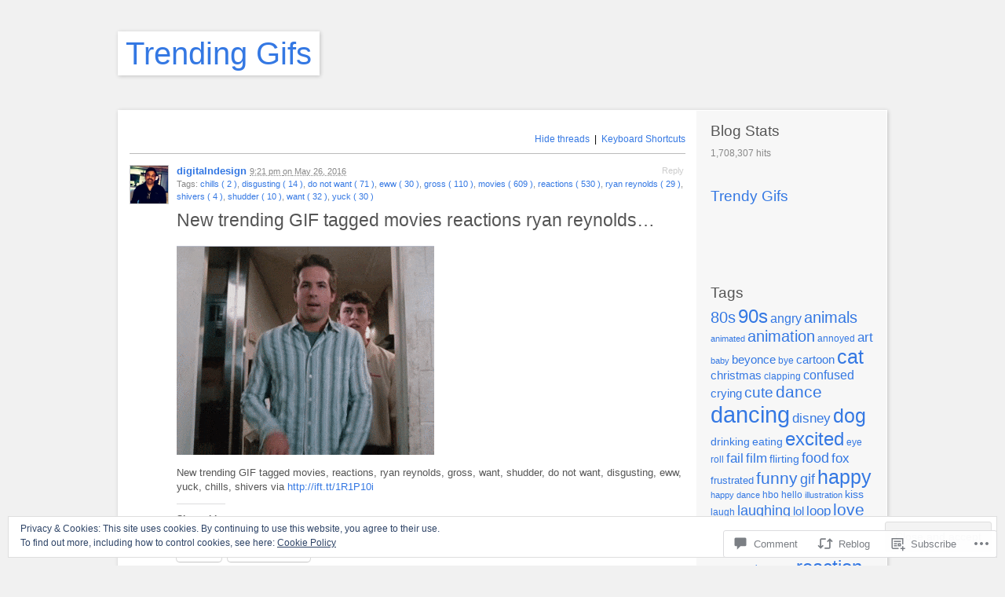

--- FILE ---
content_type: text/html; charset=UTF-8
request_url: https://gettrendygifs.wordpress.com/2016/05/26/new-trending-gif-tagged-movies-reactions-ryan-reynolds-2/
body_size: 24449
content:
<!DOCTYPE html PUBLIC "-//W3C//DTD XHTML 1.1//EN" "http://www.w3.org/TR/xhtml11/DTD/xhtml11.dtd">
<html xmlns="http://www.w3.org/1999/xhtml" lang="en">
<head profile="http://gmpg.org/xfn/11">
<meta http-equiv="Content-Type" content="text/html; charset=UTF-8" />
<meta name="viewport" content="width=device-width, initial-scale=1.0" />
<title>New trending GIF tagged movies reactions ryan reynolds&#8230; | Trending Gifs</title>
<link rel="pingback" href="https://gettrendygifs.wordpress.com/xmlrpc.php" />
<meta name='robots' content='max-image-preview:large' />
		<script type="text/javascript">
			// <![CDATA[

			// P2 Configuration
			var ajaxUrl                 = "https://gettrendygifs.wordpress.com/wp-admin/admin-ajax.php?p2ajax=true";
			var ajaxReadUrl             = "https://gettrendygifs.wordpress.com/feed/p2.ajax/?p2ajax=true";
			var updateRate              = "30000"; // 30 seconds
			var nonce                   = "9a711f1eeb";
			var login_url               = "https://gettrendygifs.wordpress.com/wp-login.php?redirect_to=https%3A%2F%2Fgettrendygifs.wordpress.com%2F2016%2F05%2F26%2Fnew-trending-gif-tagged-movies-reactions-ryan-reynolds-2%2F";
			var templateDir             = "https://s0.wp.com/wp-content/themes/pub/p2";
			var isFirstFrontPage        = 0;
			var isFrontPage             = 0;
			var isSingle                = 1;
			var isPage                  = 0;
			var isUserLoggedIn          = 0;
			var prologueTagsuggest      = 1;
			var prologuePostsUpdates    = 1;
			var prologueCommentsUpdates = 1;
			var getPostsUpdate          = 0;
			var getCommentsUpdate       = 0;
			var inlineEditPosts         = 1;
			var inlineEditComments      = 1;
			var wpUrl                   = "https://gettrendygifs.wordpress.com";
			var rssUrl                  = "";
			var pageLoadTime            = "2026-01-18 18:25:16";
			var commentsOnPost          = new Array;
			var postsOnPage             = new Array;
			var postsOnPageQS           = '';
			var currPost                = -1;
			var currComment             = -1;
			var commentLoop             = false;
			var lcwidget                = false;
			var hidecomments            = false;
			var commentsLists           = '';
			var newUnseenUpdates        = 0;
			var mentionData             = null;
			var p2CurrentVersion        = 3;
			var p2StoredVersion         = 3;
			// ]]>
		</script>
<link rel='dns-prefetch' href='//s0.wp.com' />
<link rel='dns-prefetch' href='//wordpress.com' />
<link rel='dns-prefetch' href='//af.pubmine.com' />
<link rel="alternate" type="application/rss+xml" title="Trending Gifs &raquo; Feed" href="https://gettrendygifs.wordpress.com/feed/" />
<link rel="alternate" type="application/rss+xml" title="Trending Gifs &raquo; Comments Feed" href="https://gettrendygifs.wordpress.com/comments/feed/" />
		<script type="text/javascript">
		//<![CDATA[
		var wpLocale = {"month":["January","February","March","April","May","June","July","August","September","October","November","December"],"monthabbrev":["Jan","Feb","Mar","Apr","May","Jun","Jul","Aug","Sep","Oct","Nov","Dec"],"weekday":["Sunday","Monday","Tuesday","Wednesday","Thursday","Friday","Saturday"],"weekdayabbrev":["Sun","Mon","Tue","Wed","Thu","Fri","Sat"]};
		//]]>
		</script>
		<link rel="alternate" type="application/rss+xml" title="Trending Gifs &raquo; New trending GIF tagged movies reactions ryan&nbsp;reynolds&#8230; Comments Feed" href="https://gettrendygifs.wordpress.com/2016/05/26/new-trending-gif-tagged-movies-reactions-ryan-reynolds-2/feed/" />
	<script type="text/javascript">
		/* <![CDATA[ */
		function addLoadEvent(func) {
			var oldonload = window.onload;
			if (typeof window.onload != 'function') {
				window.onload = func;
			} else {
				window.onload = function () {
					oldonload();
					func();
				}
			}
		}
		/* ]]> */
	</script>
	<link crossorigin='anonymous' rel='stylesheet' id='all-css-0-1' href='/_static/??-eJx9zN0KwjAMhuEbsgZ/5vBAvJbShtE1bYNJKLt7NxEEEQ9fku+Bzi60qlgVijkmm1IV6ClOqAJo67XlhI58B8XC5BUFRBfCfRDZwW9gRmUf8rtBrEJp0WjdPnAzouMm+lX/REoZP+6rtvd7uR3G4XQcr5fzMD8BGYBNRA==&cssminify=yes' type='text/css' media='all' />
<style id='wp-emoji-styles-inline-css'>

	img.wp-smiley, img.emoji {
		display: inline !important;
		border: none !important;
		box-shadow: none !important;
		height: 1em !important;
		width: 1em !important;
		margin: 0 0.07em !important;
		vertical-align: -0.1em !important;
		background: none !important;
		padding: 0 !important;
	}
/*# sourceURL=wp-emoji-styles-inline-css */
</style>
<link crossorigin='anonymous' rel='stylesheet' id='all-css-2-1' href='/wp-content/plugins/gutenberg-core/v22.2.0/build/styles/block-library/style.css?m=1764855221i&cssminify=yes' type='text/css' media='all' />
<style id='wp-block-library-inline-css'>
.has-text-align-justify {
	text-align:justify;
}
.has-text-align-justify{text-align:justify;}

/*# sourceURL=wp-block-library-inline-css */
</style><style id='global-styles-inline-css'>
:root{--wp--preset--aspect-ratio--square: 1;--wp--preset--aspect-ratio--4-3: 4/3;--wp--preset--aspect-ratio--3-4: 3/4;--wp--preset--aspect-ratio--3-2: 3/2;--wp--preset--aspect-ratio--2-3: 2/3;--wp--preset--aspect-ratio--16-9: 16/9;--wp--preset--aspect-ratio--9-16: 9/16;--wp--preset--color--black: #000000;--wp--preset--color--cyan-bluish-gray: #abb8c3;--wp--preset--color--white: #ffffff;--wp--preset--color--pale-pink: #f78da7;--wp--preset--color--vivid-red: #cf2e2e;--wp--preset--color--luminous-vivid-orange: #ff6900;--wp--preset--color--luminous-vivid-amber: #fcb900;--wp--preset--color--light-green-cyan: #7bdcb5;--wp--preset--color--vivid-green-cyan: #00d084;--wp--preset--color--pale-cyan-blue: #8ed1fc;--wp--preset--color--vivid-cyan-blue: #0693e3;--wp--preset--color--vivid-purple: #9b51e0;--wp--preset--gradient--vivid-cyan-blue-to-vivid-purple: linear-gradient(135deg,rgb(6,147,227) 0%,rgb(155,81,224) 100%);--wp--preset--gradient--light-green-cyan-to-vivid-green-cyan: linear-gradient(135deg,rgb(122,220,180) 0%,rgb(0,208,130) 100%);--wp--preset--gradient--luminous-vivid-amber-to-luminous-vivid-orange: linear-gradient(135deg,rgb(252,185,0) 0%,rgb(255,105,0) 100%);--wp--preset--gradient--luminous-vivid-orange-to-vivid-red: linear-gradient(135deg,rgb(255,105,0) 0%,rgb(207,46,46) 100%);--wp--preset--gradient--very-light-gray-to-cyan-bluish-gray: linear-gradient(135deg,rgb(238,238,238) 0%,rgb(169,184,195) 100%);--wp--preset--gradient--cool-to-warm-spectrum: linear-gradient(135deg,rgb(74,234,220) 0%,rgb(151,120,209) 20%,rgb(207,42,186) 40%,rgb(238,44,130) 60%,rgb(251,105,98) 80%,rgb(254,248,76) 100%);--wp--preset--gradient--blush-light-purple: linear-gradient(135deg,rgb(255,206,236) 0%,rgb(152,150,240) 100%);--wp--preset--gradient--blush-bordeaux: linear-gradient(135deg,rgb(254,205,165) 0%,rgb(254,45,45) 50%,rgb(107,0,62) 100%);--wp--preset--gradient--luminous-dusk: linear-gradient(135deg,rgb(255,203,112) 0%,rgb(199,81,192) 50%,rgb(65,88,208) 100%);--wp--preset--gradient--pale-ocean: linear-gradient(135deg,rgb(255,245,203) 0%,rgb(182,227,212) 50%,rgb(51,167,181) 100%);--wp--preset--gradient--electric-grass: linear-gradient(135deg,rgb(202,248,128) 0%,rgb(113,206,126) 100%);--wp--preset--gradient--midnight: linear-gradient(135deg,rgb(2,3,129) 0%,rgb(40,116,252) 100%);--wp--preset--font-size--small: 13px;--wp--preset--font-size--medium: 20px;--wp--preset--font-size--large: 36px;--wp--preset--font-size--x-large: 42px;--wp--preset--font-family--albert-sans: 'Albert Sans', sans-serif;--wp--preset--font-family--alegreya: Alegreya, serif;--wp--preset--font-family--arvo: Arvo, serif;--wp--preset--font-family--bodoni-moda: 'Bodoni Moda', serif;--wp--preset--font-family--bricolage-grotesque: 'Bricolage Grotesque', sans-serif;--wp--preset--font-family--cabin: Cabin, sans-serif;--wp--preset--font-family--chivo: Chivo, sans-serif;--wp--preset--font-family--commissioner: Commissioner, sans-serif;--wp--preset--font-family--cormorant: Cormorant, serif;--wp--preset--font-family--courier-prime: 'Courier Prime', monospace;--wp--preset--font-family--crimson-pro: 'Crimson Pro', serif;--wp--preset--font-family--dm-mono: 'DM Mono', monospace;--wp--preset--font-family--dm-sans: 'DM Sans', sans-serif;--wp--preset--font-family--dm-serif-display: 'DM Serif Display', serif;--wp--preset--font-family--domine: Domine, serif;--wp--preset--font-family--eb-garamond: 'EB Garamond', serif;--wp--preset--font-family--epilogue: Epilogue, sans-serif;--wp--preset--font-family--fahkwang: Fahkwang, sans-serif;--wp--preset--font-family--figtree: Figtree, sans-serif;--wp--preset--font-family--fira-sans: 'Fira Sans', sans-serif;--wp--preset--font-family--fjalla-one: 'Fjalla One', sans-serif;--wp--preset--font-family--fraunces: Fraunces, serif;--wp--preset--font-family--gabarito: Gabarito, system-ui;--wp--preset--font-family--ibm-plex-mono: 'IBM Plex Mono', monospace;--wp--preset--font-family--ibm-plex-sans: 'IBM Plex Sans', sans-serif;--wp--preset--font-family--ibarra-real-nova: 'Ibarra Real Nova', serif;--wp--preset--font-family--instrument-serif: 'Instrument Serif', serif;--wp--preset--font-family--inter: Inter, sans-serif;--wp--preset--font-family--josefin-sans: 'Josefin Sans', sans-serif;--wp--preset--font-family--jost: Jost, sans-serif;--wp--preset--font-family--libre-baskerville: 'Libre Baskerville', serif;--wp--preset--font-family--libre-franklin: 'Libre Franklin', sans-serif;--wp--preset--font-family--literata: Literata, serif;--wp--preset--font-family--lora: Lora, serif;--wp--preset--font-family--merriweather: Merriweather, serif;--wp--preset--font-family--montserrat: Montserrat, sans-serif;--wp--preset--font-family--newsreader: Newsreader, serif;--wp--preset--font-family--noto-sans-mono: 'Noto Sans Mono', sans-serif;--wp--preset--font-family--nunito: Nunito, sans-serif;--wp--preset--font-family--open-sans: 'Open Sans', sans-serif;--wp--preset--font-family--overpass: Overpass, sans-serif;--wp--preset--font-family--pt-serif: 'PT Serif', serif;--wp--preset--font-family--petrona: Petrona, serif;--wp--preset--font-family--piazzolla: Piazzolla, serif;--wp--preset--font-family--playfair-display: 'Playfair Display', serif;--wp--preset--font-family--plus-jakarta-sans: 'Plus Jakarta Sans', sans-serif;--wp--preset--font-family--poppins: Poppins, sans-serif;--wp--preset--font-family--raleway: Raleway, sans-serif;--wp--preset--font-family--roboto: Roboto, sans-serif;--wp--preset--font-family--roboto-slab: 'Roboto Slab', serif;--wp--preset--font-family--rubik: Rubik, sans-serif;--wp--preset--font-family--rufina: Rufina, serif;--wp--preset--font-family--sora: Sora, sans-serif;--wp--preset--font-family--source-sans-3: 'Source Sans 3', sans-serif;--wp--preset--font-family--source-serif-4: 'Source Serif 4', serif;--wp--preset--font-family--space-mono: 'Space Mono', monospace;--wp--preset--font-family--syne: Syne, sans-serif;--wp--preset--font-family--texturina: Texturina, serif;--wp--preset--font-family--urbanist: Urbanist, sans-serif;--wp--preset--font-family--work-sans: 'Work Sans', sans-serif;--wp--preset--spacing--20: 0.44rem;--wp--preset--spacing--30: 0.67rem;--wp--preset--spacing--40: 1rem;--wp--preset--spacing--50: 1.5rem;--wp--preset--spacing--60: 2.25rem;--wp--preset--spacing--70: 3.38rem;--wp--preset--spacing--80: 5.06rem;--wp--preset--shadow--natural: 6px 6px 9px rgba(0, 0, 0, 0.2);--wp--preset--shadow--deep: 12px 12px 50px rgba(0, 0, 0, 0.4);--wp--preset--shadow--sharp: 6px 6px 0px rgba(0, 0, 0, 0.2);--wp--preset--shadow--outlined: 6px 6px 0px -3px rgb(255, 255, 255), 6px 6px rgb(0, 0, 0);--wp--preset--shadow--crisp: 6px 6px 0px rgb(0, 0, 0);}:where(.is-layout-flex){gap: 0.5em;}:where(.is-layout-grid){gap: 0.5em;}body .is-layout-flex{display: flex;}.is-layout-flex{flex-wrap: wrap;align-items: center;}.is-layout-flex > :is(*, div){margin: 0;}body .is-layout-grid{display: grid;}.is-layout-grid > :is(*, div){margin: 0;}:where(.wp-block-columns.is-layout-flex){gap: 2em;}:where(.wp-block-columns.is-layout-grid){gap: 2em;}:where(.wp-block-post-template.is-layout-flex){gap: 1.25em;}:where(.wp-block-post-template.is-layout-grid){gap: 1.25em;}.has-black-color{color: var(--wp--preset--color--black) !important;}.has-cyan-bluish-gray-color{color: var(--wp--preset--color--cyan-bluish-gray) !important;}.has-white-color{color: var(--wp--preset--color--white) !important;}.has-pale-pink-color{color: var(--wp--preset--color--pale-pink) !important;}.has-vivid-red-color{color: var(--wp--preset--color--vivid-red) !important;}.has-luminous-vivid-orange-color{color: var(--wp--preset--color--luminous-vivid-orange) !important;}.has-luminous-vivid-amber-color{color: var(--wp--preset--color--luminous-vivid-amber) !important;}.has-light-green-cyan-color{color: var(--wp--preset--color--light-green-cyan) !important;}.has-vivid-green-cyan-color{color: var(--wp--preset--color--vivid-green-cyan) !important;}.has-pale-cyan-blue-color{color: var(--wp--preset--color--pale-cyan-blue) !important;}.has-vivid-cyan-blue-color{color: var(--wp--preset--color--vivid-cyan-blue) !important;}.has-vivid-purple-color{color: var(--wp--preset--color--vivid-purple) !important;}.has-black-background-color{background-color: var(--wp--preset--color--black) !important;}.has-cyan-bluish-gray-background-color{background-color: var(--wp--preset--color--cyan-bluish-gray) !important;}.has-white-background-color{background-color: var(--wp--preset--color--white) !important;}.has-pale-pink-background-color{background-color: var(--wp--preset--color--pale-pink) !important;}.has-vivid-red-background-color{background-color: var(--wp--preset--color--vivid-red) !important;}.has-luminous-vivid-orange-background-color{background-color: var(--wp--preset--color--luminous-vivid-orange) !important;}.has-luminous-vivid-amber-background-color{background-color: var(--wp--preset--color--luminous-vivid-amber) !important;}.has-light-green-cyan-background-color{background-color: var(--wp--preset--color--light-green-cyan) !important;}.has-vivid-green-cyan-background-color{background-color: var(--wp--preset--color--vivid-green-cyan) !important;}.has-pale-cyan-blue-background-color{background-color: var(--wp--preset--color--pale-cyan-blue) !important;}.has-vivid-cyan-blue-background-color{background-color: var(--wp--preset--color--vivid-cyan-blue) !important;}.has-vivid-purple-background-color{background-color: var(--wp--preset--color--vivid-purple) !important;}.has-black-border-color{border-color: var(--wp--preset--color--black) !important;}.has-cyan-bluish-gray-border-color{border-color: var(--wp--preset--color--cyan-bluish-gray) !important;}.has-white-border-color{border-color: var(--wp--preset--color--white) !important;}.has-pale-pink-border-color{border-color: var(--wp--preset--color--pale-pink) !important;}.has-vivid-red-border-color{border-color: var(--wp--preset--color--vivid-red) !important;}.has-luminous-vivid-orange-border-color{border-color: var(--wp--preset--color--luminous-vivid-orange) !important;}.has-luminous-vivid-amber-border-color{border-color: var(--wp--preset--color--luminous-vivid-amber) !important;}.has-light-green-cyan-border-color{border-color: var(--wp--preset--color--light-green-cyan) !important;}.has-vivid-green-cyan-border-color{border-color: var(--wp--preset--color--vivid-green-cyan) !important;}.has-pale-cyan-blue-border-color{border-color: var(--wp--preset--color--pale-cyan-blue) !important;}.has-vivid-cyan-blue-border-color{border-color: var(--wp--preset--color--vivid-cyan-blue) !important;}.has-vivid-purple-border-color{border-color: var(--wp--preset--color--vivid-purple) !important;}.has-vivid-cyan-blue-to-vivid-purple-gradient-background{background: var(--wp--preset--gradient--vivid-cyan-blue-to-vivid-purple) !important;}.has-light-green-cyan-to-vivid-green-cyan-gradient-background{background: var(--wp--preset--gradient--light-green-cyan-to-vivid-green-cyan) !important;}.has-luminous-vivid-amber-to-luminous-vivid-orange-gradient-background{background: var(--wp--preset--gradient--luminous-vivid-amber-to-luminous-vivid-orange) !important;}.has-luminous-vivid-orange-to-vivid-red-gradient-background{background: var(--wp--preset--gradient--luminous-vivid-orange-to-vivid-red) !important;}.has-very-light-gray-to-cyan-bluish-gray-gradient-background{background: var(--wp--preset--gradient--very-light-gray-to-cyan-bluish-gray) !important;}.has-cool-to-warm-spectrum-gradient-background{background: var(--wp--preset--gradient--cool-to-warm-spectrum) !important;}.has-blush-light-purple-gradient-background{background: var(--wp--preset--gradient--blush-light-purple) !important;}.has-blush-bordeaux-gradient-background{background: var(--wp--preset--gradient--blush-bordeaux) !important;}.has-luminous-dusk-gradient-background{background: var(--wp--preset--gradient--luminous-dusk) !important;}.has-pale-ocean-gradient-background{background: var(--wp--preset--gradient--pale-ocean) !important;}.has-electric-grass-gradient-background{background: var(--wp--preset--gradient--electric-grass) !important;}.has-midnight-gradient-background{background: var(--wp--preset--gradient--midnight) !important;}.has-small-font-size{font-size: var(--wp--preset--font-size--small) !important;}.has-medium-font-size{font-size: var(--wp--preset--font-size--medium) !important;}.has-large-font-size{font-size: var(--wp--preset--font-size--large) !important;}.has-x-large-font-size{font-size: var(--wp--preset--font-size--x-large) !important;}.has-albert-sans-font-family{font-family: var(--wp--preset--font-family--albert-sans) !important;}.has-alegreya-font-family{font-family: var(--wp--preset--font-family--alegreya) !important;}.has-arvo-font-family{font-family: var(--wp--preset--font-family--arvo) !important;}.has-bodoni-moda-font-family{font-family: var(--wp--preset--font-family--bodoni-moda) !important;}.has-bricolage-grotesque-font-family{font-family: var(--wp--preset--font-family--bricolage-grotesque) !important;}.has-cabin-font-family{font-family: var(--wp--preset--font-family--cabin) !important;}.has-chivo-font-family{font-family: var(--wp--preset--font-family--chivo) !important;}.has-commissioner-font-family{font-family: var(--wp--preset--font-family--commissioner) !important;}.has-cormorant-font-family{font-family: var(--wp--preset--font-family--cormorant) !important;}.has-courier-prime-font-family{font-family: var(--wp--preset--font-family--courier-prime) !important;}.has-crimson-pro-font-family{font-family: var(--wp--preset--font-family--crimson-pro) !important;}.has-dm-mono-font-family{font-family: var(--wp--preset--font-family--dm-mono) !important;}.has-dm-sans-font-family{font-family: var(--wp--preset--font-family--dm-sans) !important;}.has-dm-serif-display-font-family{font-family: var(--wp--preset--font-family--dm-serif-display) !important;}.has-domine-font-family{font-family: var(--wp--preset--font-family--domine) !important;}.has-eb-garamond-font-family{font-family: var(--wp--preset--font-family--eb-garamond) !important;}.has-epilogue-font-family{font-family: var(--wp--preset--font-family--epilogue) !important;}.has-fahkwang-font-family{font-family: var(--wp--preset--font-family--fahkwang) !important;}.has-figtree-font-family{font-family: var(--wp--preset--font-family--figtree) !important;}.has-fira-sans-font-family{font-family: var(--wp--preset--font-family--fira-sans) !important;}.has-fjalla-one-font-family{font-family: var(--wp--preset--font-family--fjalla-one) !important;}.has-fraunces-font-family{font-family: var(--wp--preset--font-family--fraunces) !important;}.has-gabarito-font-family{font-family: var(--wp--preset--font-family--gabarito) !important;}.has-ibm-plex-mono-font-family{font-family: var(--wp--preset--font-family--ibm-plex-mono) !important;}.has-ibm-plex-sans-font-family{font-family: var(--wp--preset--font-family--ibm-plex-sans) !important;}.has-ibarra-real-nova-font-family{font-family: var(--wp--preset--font-family--ibarra-real-nova) !important;}.has-instrument-serif-font-family{font-family: var(--wp--preset--font-family--instrument-serif) !important;}.has-inter-font-family{font-family: var(--wp--preset--font-family--inter) !important;}.has-josefin-sans-font-family{font-family: var(--wp--preset--font-family--josefin-sans) !important;}.has-jost-font-family{font-family: var(--wp--preset--font-family--jost) !important;}.has-libre-baskerville-font-family{font-family: var(--wp--preset--font-family--libre-baskerville) !important;}.has-libre-franklin-font-family{font-family: var(--wp--preset--font-family--libre-franklin) !important;}.has-literata-font-family{font-family: var(--wp--preset--font-family--literata) !important;}.has-lora-font-family{font-family: var(--wp--preset--font-family--lora) !important;}.has-merriweather-font-family{font-family: var(--wp--preset--font-family--merriweather) !important;}.has-montserrat-font-family{font-family: var(--wp--preset--font-family--montserrat) !important;}.has-newsreader-font-family{font-family: var(--wp--preset--font-family--newsreader) !important;}.has-noto-sans-mono-font-family{font-family: var(--wp--preset--font-family--noto-sans-mono) !important;}.has-nunito-font-family{font-family: var(--wp--preset--font-family--nunito) !important;}.has-open-sans-font-family{font-family: var(--wp--preset--font-family--open-sans) !important;}.has-overpass-font-family{font-family: var(--wp--preset--font-family--overpass) !important;}.has-pt-serif-font-family{font-family: var(--wp--preset--font-family--pt-serif) !important;}.has-petrona-font-family{font-family: var(--wp--preset--font-family--petrona) !important;}.has-piazzolla-font-family{font-family: var(--wp--preset--font-family--piazzolla) !important;}.has-playfair-display-font-family{font-family: var(--wp--preset--font-family--playfair-display) !important;}.has-plus-jakarta-sans-font-family{font-family: var(--wp--preset--font-family--plus-jakarta-sans) !important;}.has-poppins-font-family{font-family: var(--wp--preset--font-family--poppins) !important;}.has-raleway-font-family{font-family: var(--wp--preset--font-family--raleway) !important;}.has-roboto-font-family{font-family: var(--wp--preset--font-family--roboto) !important;}.has-roboto-slab-font-family{font-family: var(--wp--preset--font-family--roboto-slab) !important;}.has-rubik-font-family{font-family: var(--wp--preset--font-family--rubik) !important;}.has-rufina-font-family{font-family: var(--wp--preset--font-family--rufina) !important;}.has-sora-font-family{font-family: var(--wp--preset--font-family--sora) !important;}.has-source-sans-3-font-family{font-family: var(--wp--preset--font-family--source-sans-3) !important;}.has-source-serif-4-font-family{font-family: var(--wp--preset--font-family--source-serif-4) !important;}.has-space-mono-font-family{font-family: var(--wp--preset--font-family--space-mono) !important;}.has-syne-font-family{font-family: var(--wp--preset--font-family--syne) !important;}.has-texturina-font-family{font-family: var(--wp--preset--font-family--texturina) !important;}.has-urbanist-font-family{font-family: var(--wp--preset--font-family--urbanist) !important;}.has-work-sans-font-family{font-family: var(--wp--preset--font-family--work-sans) !important;}
/*# sourceURL=global-styles-inline-css */
</style>

<style id='classic-theme-styles-inline-css'>
/*! This file is auto-generated */
.wp-block-button__link{color:#fff;background-color:#32373c;border-radius:9999px;box-shadow:none;text-decoration:none;padding:calc(.667em + 2px) calc(1.333em + 2px);font-size:1.125em}.wp-block-file__button{background:#32373c;color:#fff;text-decoration:none}
/*# sourceURL=/wp-includes/css/classic-themes.min.css */
</style>
<link crossorigin='anonymous' rel='stylesheet' id='all-css-4-1' href='/_static/??-eJx9jUEKwkAMRS/kmGqRdiOepR2DRiczoclQentTCi5U3ITk894PzBJiyYbZgGuQVG+UFWKZ0HOWwcAJxisNmJAd20fVHfzWZnEnjKNMqBp8MlUOdndR/3lurdUh0RP90o9kUwlyMXJb38tX5/YKpI4gR1BbEq7Mhc+H7tT2Tdc37eMFVRNakw==&cssminify=yes' type='text/css' media='all' />
<link crossorigin='anonymous' rel='stylesheet' id='print-css-5-1' href='/wp-content/themes/pub/p2/style-print.css?m=1368482093i&cssminify=yes' type='text/css' media='print' />
<style id='jetpack_facebook_likebox-inline-css'>
.widget_facebook_likebox {
	overflow: hidden;
}

/*# sourceURL=/wp-content/mu-plugins/jetpack-plugin/sun/modules/widgets/facebook-likebox/style.css */
</style>
<link crossorigin='anonymous' rel='stylesheet' id='all-css-8-1' href='/_static/??-eJzTLy/QTc7PK0nNK9HPLdUtyClNz8wr1i9KTcrJTwcy0/WTi5G5ekCujj52Temp+bo5+cmJJZn5eSgc3bScxMwikFb7XFtDE1NLExMLc0OTLACohS2q&cssminify=yes' type='text/css' media='all' />
<style id='jetpack-global-styles-frontend-style-inline-css'>
:root { --font-headings: unset; --font-base: unset; --font-headings-default: -apple-system,BlinkMacSystemFont,"Segoe UI",Roboto,Oxygen-Sans,Ubuntu,Cantarell,"Helvetica Neue",sans-serif; --font-base-default: -apple-system,BlinkMacSystemFont,"Segoe UI",Roboto,Oxygen-Sans,Ubuntu,Cantarell,"Helvetica Neue",sans-serif;}
/*# sourceURL=jetpack-global-styles-frontend-style-inline-css */
</style>
<link crossorigin='anonymous' rel='stylesheet' id='all-css-10-1' href='/_static/??-eJyNjcsKAjEMRX/IGtQZBxfip0hMS9sxTYppGfx7H7gRN+7ugcs5sFRHKi1Ig9Jd5R6zGMyhVaTrh8G6QFHfORhYwlvw6P39PbPENZmt4G/ROQuBKWVkxxrVvuBH1lIoz2waILJekF+HUzlupnG3nQ77YZwfuRJIaQ==&cssminify=yes' type='text/css' media='all' />
<script type="text/javascript" id="jetpack_related-posts-js-extra">
/* <![CDATA[ */
var related_posts_js_options = {"post_heading":"h4"};
//# sourceURL=jetpack_related-posts-js-extra
/* ]]> */
</script>
<script type="text/javascript" id="utils-js-extra">
/* <![CDATA[ */
var userSettings = {"url":"/","uid":"0","time":"1768760716","secure":"1"};
//# sourceURL=utils-js-extra
/* ]]> */
</script>
<script type="text/javascript" id="p2js-js-extra">
/* <![CDATA[ */
var p2txt = {"tags":"\u003Cbr /\u003ETags:","tagit":"Tag it","citation":"Citation","title":"Post Title","goto_homepage":"Go to homepage","n_new_updates":"%d new update(s)","n_new_comments":"%d new comment(s)","jump_to_top":"Jump to top","not_posted_error":"An error has occurred, your post was not posted","update_posted":"Your update has been posted","loading":"Loading...","cancel":"Cancel","save":"Save","hide_threads":"Hide threads","show_threads":"Show threads","unsaved_changes":"Your comments or posts will be lost if you continue.","date_time_format":"%1$s \u003Cem\u003Eon\u003C/em\u003E %2$s","date_format":"F j, Y","time_format":"g:i a","autocomplete_prompt":"After typing @, type a name or username to find a member of this site","no_matches":"No matches.","comment_cancel_ays":"Are you sure you would like to clear this comment? Its contents will be deleted.","oops_not_logged_in":"Oops! Looks like you are not logged in.","please_log_in":"Please log in again","whoops_maybe_offline":"Whoops! Looks like you are not connected to the server. P2 could not connect with WordPress.","required_filed":"This field is required."};
try{convertEntities(p2txt);}catch(e){};;
//# sourceURL=p2js-js-extra
/* ]]> */
</script>
<script type="text/javascript" id="wpcom-actionbar-placeholder-js-extra">
/* <![CDATA[ */
var actionbardata = {"siteID":"74191172","postID":"64848","siteURL":"https://gettrendygifs.wordpress.com","xhrURL":"https://gettrendygifs.wordpress.com/wp-admin/admin-ajax.php","nonce":"2b4b87fe72","isLoggedIn":"","statusMessage":"","subsEmailDefault":"instantly","proxyScriptUrl":"https://s0.wp.com/wp-content/js/wpcom-proxy-request.js?m=1513050504i&amp;ver=20211021","shortlink":"https://wp.me/p51ivO-gRW","i18n":{"followedText":"New posts from this site will now appear in your \u003Ca href=\"https://wordpress.com/reader\"\u003EReader\u003C/a\u003E","foldBar":"Collapse this bar","unfoldBar":"Expand this bar","shortLinkCopied":"Shortlink copied to clipboard."}};
//# sourceURL=wpcom-actionbar-placeholder-js-extra
/* ]]> */
</script>
<script type="text/javascript" id="jetpack-mu-wpcom-settings-js-before">
/* <![CDATA[ */
var JETPACK_MU_WPCOM_SETTINGS = {"assetsUrl":"https://s0.wp.com/wp-content/mu-plugins/jetpack-mu-wpcom-plugin/sun/jetpack_vendor/automattic/jetpack-mu-wpcom/src/build/"};
//# sourceURL=jetpack-mu-wpcom-settings-js-before
/* ]]> */
</script>
<script crossorigin='anonymous' type='text/javascript'  src='/_static/??[base64]/pMoKnUy/kZl4+fq1AxdnnIIlo/r5PJsE36ZTgcwZFielKx7Tw7jdbO7HcbvbxQ85SL3S'></script>
<script type="text/javascript" id="rlt-proxy-js-after">
/* <![CDATA[ */
	rltInitialize( {"token":null,"iframeOrigins":["https:\/\/widgets.wp.com"]} );
//# sourceURL=rlt-proxy-js-after
/* ]]> */
</script>
<link rel="EditURI" type="application/rsd+xml" title="RSD" href="https://gettrendygifs.wordpress.com/xmlrpc.php?rsd" />
<meta name="generator" content="WordPress.com" />
<link rel="canonical" href="https://gettrendygifs.wordpress.com/2016/05/26/new-trending-gif-tagged-movies-reactions-ryan-reynolds-2/" />
<link rel='shortlink' href='https://wp.me/p51ivO-gRW' />
<link rel="alternate" type="application/json+oembed" href="https://public-api.wordpress.com/oembed/?format=json&amp;url=https%3A%2F%2Fgettrendygifs.wordpress.com%2F2016%2F05%2F26%2Fnew-trending-gif-tagged-movies-reactions-ryan-reynolds-2%2F&amp;for=wpcom-auto-discovery" /><link rel="alternate" type="application/xml+oembed" href="https://public-api.wordpress.com/oembed/?format=xml&amp;url=https%3A%2F%2Fgettrendygifs.wordpress.com%2F2016%2F05%2F26%2Fnew-trending-gif-tagged-movies-reactions-ryan-reynolds-2%2F&amp;for=wpcom-auto-discovery" />
<!-- Jetpack Open Graph Tags -->
<meta property="og:type" content="article" />
<meta property="og:title" content="New trending GIF tagged movies reactions ryan reynolds&#8230;" />
<meta property="og:url" content="https://gettrendygifs.wordpress.com/2016/05/26/new-trending-gif-tagged-movies-reactions-ryan-reynolds-2/" />
<meta property="og:description" content="New trending GIF tagged movies, reactions, ryan reynolds, gross, want, shudder, do not want, disgusting, eww, yuck, chills, shivers via" />
<meta property="article:published_time" content="2016-05-26T21:21:50+00:00" />
<meta property="article:modified_time" content="2016-05-26T21:21:50+00:00" />
<meta property="og:site_name" content="Trending Gifs" />
<meta property="og:image" content="http://media2.giphy.com/media/tjwzClJM6fyEw/giphy.gif" />
<meta property="og:image:secure_url" content="https://i0.wp.com/media2.giphy.com/media/tjwzClJM6fyEw/giphy.gif" />
<meta property="og:image:alt" content="" />
<meta property="og:locale" content="en_US" />
<meta property="fb:app_id" content="249643311490" />
<meta property="article:publisher" content="https://www.facebook.com/WordPresscom" />
<meta name="twitter:text:title" content="New trending GIF tagged movies reactions ryan&nbsp;reynolds&#8230;" />
<meta name="twitter:image" content="http://media2.giphy.com/media/tjwzClJM6fyEw/giphy.gif?w=144" />
<meta name="twitter:card" content="summary" />

<!-- End Jetpack Open Graph Tags -->
<link rel="shortcut icon" type="image/x-icon" href="https://s0.wp.com/i/favicon.ico?m=1713425267i" sizes="16x16 24x24 32x32 48x48" />
<link rel="icon" type="image/x-icon" href="https://s0.wp.com/i/favicon.ico?m=1713425267i" sizes="16x16 24x24 32x32 48x48" />
<link rel="apple-touch-icon" href="https://s0.wp.com/i/webclip.png?m=1713868326i" />
<link rel='openid.server' href='https://gettrendygifs.wordpress.com/?openidserver=1' />
<link rel='openid.delegate' href='https://gettrendygifs.wordpress.com/' />
<link rel="search" type="application/opensearchdescription+xml" href="https://gettrendygifs.wordpress.com/osd.xml" title="Trending Gifs" />
<link rel="search" type="application/opensearchdescription+xml" href="https://s1.wp.com/opensearch.xml" title="WordPress.com" />
<meta name="theme-color" content="#f1f1f1" />
<style type="text/css">
.is-js .hide-if-js {
	display: none;
}
.p2-task-list ul {
	margin-left: 0 !important;
}
.p2-task-list ul ul {
	margin-left: 20px !important;
}
.p2-task-list li {
	list-style: none;
}
</style>
<script type="text/javascript">
jQuery( function( $ ) {
	$( 'body' )
		.addClass( 'is-js' )
		.delegate( '.p2-task-list :checkbox', 'click', function() {
			var $this = $( this ),
			    $li = $this.parents( 'li:first' ),
			    $form = $this.parents( 'form:first' ),
			    data = $li.find( ':input' ).serialize(),
			    colorEl = $li, origColor = $li.css( 'background-color' ), color;

			while ( colorEl.get(0).tagName && colorEl.css( 'background-color' ).match( /^\s*(rgba\s*\(\s*0+\s*,\s*0+\s*,\s*0+\s*,\s*0+\s*\)|transparent)\s*$/ ) ) {
				colorEl = colorEl.parent();
			}

			color = colorEl.get(0).tagName ? colorEl.css( 'background-color' ) : '#ffffff';

			data += '&ajax=1&' + $form.find( '.submit :input' ).serialize();

			$.post( $form.attr( 'action' ), data, function( response ) {
				if ( '1' === response )
					$li.css( 'background-color', '#F6F3D1' ).animate( { backgroundColor: color }, 'slow', function() { $li.css( 'background-color', origColor ); } );
			} );
	} );
} );
</script>
		<style type="text/css">
			.recentcomments a {
				display: inline !important;
				padding: 0 !important;
				margin: 0 !important;
			}

			table.recentcommentsavatartop img.avatar, table.recentcommentsavatarend img.avatar {
				border: 0px;
				margin: 0;
			}

			table.recentcommentsavatartop a, table.recentcommentsavatarend a {
				border: 0px !important;
				background-color: transparent !important;
			}

			td.recentcommentsavatarend, td.recentcommentsavatartop {
				padding: 0px 0px 1px 0px;
				margin: 0px;
			}

			td.recentcommentstextend {
				border: none !important;
				padding: 0px 0px 2px 10px;
			}

			.rtl td.recentcommentstextend {
				padding: 0px 10px 2px 0px;
			}

			td.recentcommentstexttop {
				border: none;
				padding: 0px 0px 0px 10px;
			}

			.rtl td.recentcommentstexttop {
				padding: 0px 10px 0px 0px;
			}
		</style>
		<meta name="description" content="New trending GIF tagged movies, reactions, ryan reynolds, gross, want, shudder, do not want, disgusting, eww, yuck, chills, shivers via http://ift.tt/1R1P10i" />
	<style id="p2-header-style" type="text/css">
		</style>
<script type="text/javascript">
/* <![CDATA[ */
var wa_client = {}; wa_client.cmd = []; wa_client.config = { 'blog_id': 74191172, 'blog_language': 'en', 'is_wordads': false, 'hosting_type': 0, 'afp_account_id': 'pub-9430565023250655', 'afp_host_id': 5038568878849053, 'theme': 'pub/p2', '_': { 'title': 'Advertisement', 'privacy_settings': 'Privacy Settings' }, 'formats': [ 'inline', 'belowpost', 'bottom_sticky', 'sidebar_sticky_right', 'sidebar', 'gutenberg_rectangle', 'gutenberg_leaderboard', 'gutenberg_mobile_leaderboard', 'gutenberg_skyscraper' ] };
/* ]]> */
</script>
		<script type="text/javascript">

			window.doNotSellCallback = function() {

				var linkElements = [
					'a[href="https://wordpress.com/?ref=footer_blog"]',
					'a[href="https://wordpress.com/?ref=footer_website"]',
					'a[href="https://wordpress.com/?ref=vertical_footer"]',
					'a[href^="https://wordpress.com/?ref=footer_segment_"]',
				].join(',');

				var dnsLink = document.createElement( 'a' );
				dnsLink.href = 'https://wordpress.com/advertising-program-optout/';
				dnsLink.classList.add( 'do-not-sell-link' );
				dnsLink.rel = 'nofollow';
				dnsLink.style.marginLeft = '0.5em';
				dnsLink.textContent = 'Do Not Sell or Share My Personal Information';

				var creditLinks = document.querySelectorAll( linkElements );

				if ( 0 === creditLinks.length ) {
					return false;
				}

				Array.prototype.forEach.call( creditLinks, function( el ) {
					el.insertAdjacentElement( 'afterend', dnsLink );
				});

				return true;
			};

		</script>
		<script type="text/javascript">
	window.google_analytics_uacct = "UA-52447-2";
</script>

<script type="text/javascript">
	var _gaq = _gaq || [];
	_gaq.push(['_setAccount', 'UA-52447-2']);
	_gaq.push(['_gat._anonymizeIp']);
	_gaq.push(['_setDomainName', 'wordpress.com']);
	_gaq.push(['_initData']);
	_gaq.push(['_trackPageview']);

	(function() {
		var ga = document.createElement('script'); ga.type = 'text/javascript'; ga.async = true;
		ga.src = ('https:' == document.location.protocol ? 'https://ssl' : 'http://www') + '.google-analytics.com/ga.js';
		(document.getElementsByTagName('head')[0] || document.getElementsByTagName('body')[0]).appendChild(ga);
	})();
</script>
<link crossorigin='anonymous' rel='stylesheet' id='all-css-0-3' href='/wp-content/mu-plugins/jetpack-plugin/sun/modules/widgets/top-posts/style.css?m=1753279645i&cssminify=yes' type='text/css' media='all' />
</head>
<body class="wp-singular post-template-default single single-post postid-64848 single-format-standard wp-theme-pubp2 customizer-styles-applied jetpack-reblog-enabled">

<div id="header">

	<div class="sleeve">
		<h1><a href="https://gettrendygifs.wordpress.com/">Trending Gifs</a></h1>
				<a class="secondary" href="https://gettrendygifs.wordpress.com/"></a>

			</div>

	</div>

<div id="wrapper">

		<div id="sidebar">
	
		<ul>
			<li id="blog-stats-7" class="widget widget_blog-stats"><h2 class="widgettitle">Blog Stats</h2>
		<ul>
			<li>1,708,307 hits</li>
		</ul>
		</li>
<li id="facebook-likebox-5" class="widget widget_facebook_likebox"><h2 class="widgettitle"><a href="https://www.facebook.com/trendygifs">Trendy Gifs</a></h2>
		<div id="fb-root"></div>
		<div class="fb-page" data-href="https://www.facebook.com/trendygifs" data-width="200"  data-height="432" data-hide-cover="false" data-show-facepile="true" data-tabs="false" data-hide-cta="false" data-small-header="false">
		<div class="fb-xfbml-parse-ignore"><blockquote cite="https://www.facebook.com/trendygifs"><a href="https://www.facebook.com/trendygifs">Trendy Gifs</a></blockquote></div>
		</div>
		</li>
<li id="follow_button_widget-3" class="widget widget_follow_button_widget">
		<a class="wordpress-follow-button" href="https://gettrendygifs.wordpress.com" data-blog="74191172" data-lang="en" >Follow Trending Gifs on WordPress.com</a>
		<script type="text/javascript">(function(d){ window.wpcomPlatform = {"titles":{"timelines":"Embeddable Timelines","followButton":"Follow Button","wpEmbeds":"WordPress Embeds"}}; var f = d.getElementsByTagName('SCRIPT')[0], p = d.createElement('SCRIPT');p.type = 'text/javascript';p.async = true;p.src = '//widgets.wp.com/platform.js';f.parentNode.insertBefore(p,f);}(document));</script>

		</li>
<li id="wp_tag_cloud-5" class="widget wp_widget_tag_cloud"><h2 class="widgettitle">Tags</h2>
<a href="https://gettrendygifs.wordpress.com/tag/80s/" class="tag-cloud-link tag-link-32278 tag-link-position-1" style="font-size: 15.247058823529pt;" aria-label="80s (610 items)">80s</a>
<a href="https://gettrendygifs.wordpress.com/tag/90s/" class="tag-cloud-link tag-link-47352 tag-link-position-2" style="font-size: 17.717647058824pt;" aria-label="90s (879 items)">90s</a>
<a href="https://gettrendygifs.wordpress.com/tag/angry/" class="tag-cloud-link tag-link-1045 tag-link-position-3" style="font-size: 11.788235294118pt;" aria-label="angry (375 items)">angry</a>
<a href="https://gettrendygifs.wordpress.com/tag/animals/" class="tag-cloud-link tag-link-490 tag-link-position-4" style="font-size: 14.752941176471pt;" aria-label="animals (578 items)">animals</a>
<a href="https://gettrendygifs.wordpress.com/tag/animated/" class="tag-cloud-link tag-link-19304 tag-link-position-5" style="font-size: 8.4941176470588pt;" aria-label="animated (241 items)">animated</a>
<a href="https://gettrendygifs.wordpress.com/tag/animation/" class="tag-cloud-link tag-link-1807 tag-link-position-6" style="font-size: 15.247058823529pt;" aria-label="animation (616 items)">animation</a>
<a href="https://gettrendygifs.wordpress.com/tag/annoyed/" class="tag-cloud-link tag-link-17290 tag-link-position-7" style="font-size: 8.6588235294118pt;" aria-label="annoyed (247 items)">annoyed</a>
<a href="https://gettrendygifs.wordpress.com/tag/art/" class="tag-cloud-link tag-link-177 tag-link-position-8" style="font-size: 12.447058823529pt;" aria-label="art (413 items)">art</a>
<a href="https://gettrendygifs.wordpress.com/tag/baby/" class="tag-cloud-link tag-link-4414 tag-link-position-9" style="font-size: 8.4941176470588pt;" aria-label="baby (237 items)">baby</a>
<a href="https://gettrendygifs.wordpress.com/tag/beyonce/" class="tag-cloud-link tag-link-27950 tag-link-position-10" style="font-size: 11.458823529412pt;" aria-label="beyonce (364 items)">beyonce</a>
<a href="https://gettrendygifs.wordpress.com/tag/bye/" class="tag-cloud-link tag-link-254890 tag-link-position-11" style="font-size: 9.1529411764706pt;" aria-label="bye (264 items)">bye</a>
<a href="https://gettrendygifs.wordpress.com/tag/cartoon/" class="tag-cloud-link tag-link-20587 tag-link-position-12" style="font-size: 11.129411764706pt;" aria-label="cartoon (347 items)">cartoon</a>
<a href="https://gettrendygifs.wordpress.com/tag/cat/" class="tag-cloud-link tag-link-5308 tag-link-position-13" style="font-size: 18.870588235294pt;" aria-label="cat (1,017 items)">cat</a>
<a href="https://gettrendygifs.wordpress.com/tag/christmas/" class="tag-cloud-link tag-link-15607 tag-link-position-14" style="font-size: 10.964705882353pt;" aria-label="christmas (336 items)">christmas</a>
<a href="https://gettrendygifs.wordpress.com/tag/clapping/" class="tag-cloud-link tag-link-1023408 tag-link-position-15" style="font-size: 8.9882352941176pt;" aria-label="clapping (255 items)">clapping</a>
<a href="https://gettrendygifs.wordpress.com/tag/confused/" class="tag-cloud-link tag-link-22280 tag-link-position-16" style="font-size: 11.952941176471pt;" aria-label="confused (386 items)">confused</a>
<a href="https://gettrendygifs.wordpress.com/tag/crying/" class="tag-cloud-link tag-link-93411 tag-link-position-17" style="font-size: 11.623529411765pt;" aria-label="crying (368 items)">crying</a>
<a href="https://gettrendygifs.wordpress.com/tag/cute/" class="tag-cloud-link tag-link-4005 tag-link-position-18" style="font-size: 14.423529411765pt;" aria-label="cute (548 items)">cute</a>
<a href="https://gettrendygifs.wordpress.com/tag/dance/" class="tag-cloud-link tag-link-3990 tag-link-position-19" style="font-size: 15.411764705882pt;" aria-label="dance (635 items)">dance</a>
<a href="https://gettrendygifs.wordpress.com/tag/dancing/" class="tag-cloud-link tag-link-3522 tag-link-position-20" style="font-size: 22pt;" aria-label="dancing (1,599 items)">dancing</a>
<a href="https://gettrendygifs.wordpress.com/tag/disney/" class="tag-cloud-link tag-link-24873 tag-link-position-21" style="font-size: 12.941176470588pt;" aria-label="disney (449 items)">disney</a>
<a href="https://gettrendygifs.wordpress.com/tag/dog/" class="tag-cloud-link tag-link-1798 tag-link-position-22" style="font-size: 18.705882352941pt;" aria-label="dog (1,006 items)">dog</a>
<a href="https://gettrendygifs.wordpress.com/tag/drinking/" class="tag-cloud-link tag-link-40458 tag-link-position-23" style="font-size: 10.470588235294pt;" aria-label="drinking (316 items)">drinking</a>
<a href="https://gettrendygifs.wordpress.com/tag/eating/" class="tag-cloud-link tag-link-4001 tag-link-position-24" style="font-size: 10.635294117647pt;" aria-label="eating (324 items)">eating</a>
<a href="https://gettrendygifs.wordpress.com/tag/excited/" class="tag-cloud-link tag-link-22278 tag-link-position-25" style="font-size: 18.211764705882pt;" aria-label="excited (928 items)">excited</a>
<a href="https://gettrendygifs.wordpress.com/tag/eye-roll/" class="tag-cloud-link tag-link-779485 tag-link-position-26" style="font-size: 8.6588235294118pt;" aria-label="eye roll (245 items)">eye roll</a>
<a href="https://gettrendygifs.wordpress.com/tag/fail/" class="tag-cloud-link tag-link-112207 tag-link-position-27" style="font-size: 13.105882352941pt;" aria-label="fail (454 items)">fail</a>
<a href="https://gettrendygifs.wordpress.com/tag/film/" class="tag-cloud-link tag-link-524 tag-link-position-28" style="font-size: 12.447058823529pt;" aria-label="film (413 items)">film</a>
<a href="https://gettrendygifs.wordpress.com/tag/flirting/" class="tag-cloud-link tag-link-82445 tag-link-position-29" style="font-size: 10.470588235294pt;" aria-label="flirting (315 items)">flirting</a>
<a href="https://gettrendygifs.wordpress.com/tag/food/" class="tag-cloud-link tag-link-586 tag-link-position-30" style="font-size: 13.270588235294pt;" aria-label="food (471 items)">food</a>
<a href="https://gettrendygifs.wordpress.com/tag/fox/" class="tag-cloud-link tag-link-14556 tag-link-position-31" style="font-size: 12.611764705882pt;" aria-label="fox (423 items)">fox</a>
<a href="https://gettrendygifs.wordpress.com/tag/frustrated/" class="tag-cloud-link tag-link-50637 tag-link-position-32" style="font-size: 9.4823529411765pt;" aria-label="frustrated (277 items)">frustrated</a>
<a href="https://gettrendygifs.wordpress.com/tag/funny/" class="tag-cloud-link tag-link-684 tag-link-position-33" style="font-size: 15.905882352941pt;" aria-label="funny (680 items)">funny</a>
<a href="https://gettrendygifs.wordpress.com/tag/gif/" class="tag-cloud-link tag-link-239173 tag-link-position-34" style="font-size: 13.6pt;" aria-label="gif (490 items)">gif</a>
<a href="https://gettrendygifs.wordpress.com/tag/happy/" class="tag-cloud-link tag-link-511 tag-link-position-35" style="font-size: 18.376470588235pt;" aria-label="happy (964 items)">happy</a>
<a href="https://gettrendygifs.wordpress.com/tag/happy-dance/" class="tag-cloud-link tag-link-699021 tag-link-position-36" style="font-size: 8pt;" aria-label="happy dance (222 items)">happy dance</a>
<a href="https://gettrendygifs.wordpress.com/tag/hbo/" class="tag-cloud-link tag-link-66659 tag-link-position-37" style="font-size: 8.8235294117647pt;" aria-label="hbo (252 items)">hbo</a>
<a href="https://gettrendygifs.wordpress.com/tag/hello/" class="tag-cloud-link tag-link-3733 tag-link-position-38" style="font-size: 9.1529411764706pt;" aria-label="hello (260 items)">hello</a>
<a href="https://gettrendygifs.wordpress.com/tag/illustration/" class="tag-cloud-link tag-link-4225 tag-link-position-39" style="font-size: 8pt;" aria-label="illustration (224 items)">illustration</a>
<a href="https://gettrendygifs.wordpress.com/tag/kiss/" class="tag-cloud-link tag-link-8467 tag-link-position-40" style="font-size: 10.141176470588pt;" aria-label="kiss (302 items)">kiss</a>
<a href="https://gettrendygifs.wordpress.com/tag/laugh/" class="tag-cloud-link tag-link-15143 tag-link-position-41" style="font-size: 8.8235294117647pt;" aria-label="laugh (253 items)">laugh</a>
<a href="https://gettrendygifs.wordpress.com/tag/laughing/" class="tag-cloud-link tag-link-91863 tag-link-position-42" style="font-size: 13.764705882353pt;" aria-label="laughing (501 items)">laughing</a>
<a href="https://gettrendygifs.wordpress.com/tag/lol/" class="tag-cloud-link tag-link-6209 tag-link-position-43" style="font-size: 11.129411764706pt;" aria-label="lol (344 items)">lol</a>
<a href="https://gettrendygifs.wordpress.com/tag/loop/" class="tag-cloud-link tag-link-45004 tag-link-position-44" style="font-size: 13.105882352941pt;" aria-label="loop (459 items)">loop</a>
<a href="https://gettrendygifs.wordpress.com/tag/love/" class="tag-cloud-link tag-link-3785 tag-link-position-45" style="font-size: 15.411764705882pt;" aria-label="love (631 items)">love</a>
<a href="https://gettrendygifs.wordpress.com/tag/money/" class="tag-cloud-link tag-link-1417 tag-link-position-46" style="font-size: 8.8235294117647pt;" aria-label="money (248 items)">money</a>
<a href="https://gettrendygifs.wordpress.com/tag/movie/" class="tag-cloud-link tag-link-859 tag-link-position-47" style="font-size: 14.917647058824pt;" aria-label="movie (588 items)">movie</a>
<a href="https://gettrendygifs.wordpress.com/tag/movies/" class="tag-cloud-link tag-link-190 tag-link-position-48" style="font-size: 15.247058823529pt;" aria-label="movies (609 items)">movies</a>
<a href="https://gettrendygifs.wordpress.com/tag/music/" class="tag-cloud-link tag-link-18 tag-link-position-49" style="font-size: 14.094117647059pt;" aria-label="music (526 items)">music</a>
<a href="https://gettrendygifs.wordpress.com/tag/music-video/" class="tag-cloud-link tag-link-5550 tag-link-position-50" style="font-size: 15.411764705882pt;" aria-label="music video (632 items)">music video</a>
<a href="https://gettrendygifs.wordpress.com/tag/no/" class="tag-cloud-link tag-link-111375 tag-link-position-51" style="font-size: 14.258823529412pt;" aria-label="no (535 items)">no</a>
<a href="https://gettrendygifs.wordpress.com/tag/omg/" class="tag-cloud-link tag-link-6208 tag-link-position-52" style="font-size: 11.623529411765pt;" aria-label="omg (372 items)">omg</a>
<a href="https://gettrendygifs.wordpress.com/tag/party/" class="tag-cloud-link tag-link-494 tag-link-position-53" style="font-size: 12.941176470588pt;" aria-label="party (443 items)">party</a>
<a href="https://gettrendygifs.wordpress.com/tag/pizza/" class="tag-cloud-link tag-link-18655 tag-link-position-54" style="font-size: 10.470588235294pt;" aria-label="pizza (313 items)">pizza</a>
<a href="https://gettrendygifs.wordpress.com/tag/reaction/" class="tag-cloud-link tag-link-1036 tag-link-position-55" style="font-size: 17.882352941176pt;" aria-label="reaction (883 items)">reaction</a>
<a href="https://gettrendygifs.wordpress.com/tag/reactions/" class="tag-cloud-link tag-link-10323 tag-link-position-56" style="font-size: 14.258823529412pt;" aria-label="reactions (530 items)">reactions</a>
<a href="https://gettrendygifs.wordpress.com/tag/retro/" class="tag-cloud-link tag-link-1445 tag-link-position-57" style="font-size: 12.611764705882pt;" aria-label="retro (425 items)">retro</a>
<a href="https://gettrendygifs.wordpress.com/tag/rihanna/" class="tag-cloud-link tag-link-203672 tag-link-position-58" style="font-size: 9.6470588235294pt;" aria-label="rihanna (281 items)">rihanna</a>
<a href="https://gettrendygifs.wordpress.com/tag/sad/" class="tag-cloud-link tag-link-514 tag-link-position-59" style="font-size: 12.447058823529pt;" aria-label="sad (415 items)">sad</a>
<a href="https://gettrendygifs.wordpress.com/tag/saturday-night-live/" class="tag-cloud-link tag-link-21678 tag-link-position-60" style="font-size: 9.4823529411765pt;" aria-label="saturday night live (274 items)">saturday night live</a>
<a href="https://gettrendygifs.wordpress.com/tag/scared/" class="tag-cloud-link tag-link-22346 tag-link-position-61" style="font-size: 8.8235294117647pt;" aria-label="scared (248 items)">scared</a>
<a href="https://gettrendygifs.wordpress.com/tag/shocked/" class="tag-cloud-link tag-link-50594 tag-link-position-62" style="font-size: 15.247058823529pt;" aria-label="shocked (610 items)">shocked</a>
<a href="https://gettrendygifs.wordpress.com/tag/smile/" class="tag-cloud-link tag-link-33153 tag-link-position-63" style="font-size: 11.458823529412pt;" aria-label="smile (358 items)">smile</a>
<a href="https://gettrendygifs.wordpress.com/tag/smiling/" class="tag-cloud-link tag-link-49065 tag-link-position-64" style="font-size: 8.4941176470588pt;" aria-label="smiling (237 items)">smiling</a>
<a href="https://gettrendygifs.wordpress.com/tag/snl/" class="tag-cloud-link tag-link-149501 tag-link-position-65" style="font-size: 13.105882352941pt;" aria-label="snl (458 items)">snl</a>
<a href="https://gettrendygifs.wordpress.com/tag/star-wars/" class="tag-cloud-link tag-link-1172 tag-link-position-66" style="font-size: 11.129411764706pt;" aria-label="star wars (345 items)">star wars</a>
<a href="https://gettrendygifs.wordpress.com/tag/sunglasses/" class="tag-cloud-link tag-link-152255 tag-link-position-67" style="font-size: 9.3176470588235pt;" aria-label="sunglasses (266 items)">sunglasses</a>
<a href="https://gettrendygifs.wordpress.com/tag/television/" class="tag-cloud-link tag-link-459 tag-link-position-68" style="font-size: 11.458823529412pt;" aria-label="television (366 items)">television</a>
<a href="https://gettrendygifs.wordpress.com/tag/the-simpsons/" class="tag-cloud-link tag-link-23516 tag-link-position-69" style="font-size: 10.8pt;" aria-label="the simpsons (333 items)">the simpsons</a>
<a href="https://gettrendygifs.wordpress.com/tag/thumbs-up/" class="tag-cloud-link tag-link-58978 tag-link-position-70" style="font-size: 9.4823529411765pt;" aria-label="thumbs up (277 items)">thumbs up</a>
<a href="https://gettrendygifs.wordpress.com/tag/tv/" class="tag-cloud-link tag-link-462 tag-link-position-71" style="font-size: 17.717647058824pt;" aria-label="tv (880 items)">tv</a>
<a href="https://gettrendygifs.wordpress.com/tag/vintage/" class="tag-cloud-link tag-link-16718 tag-link-position-72" style="font-size: 13.764705882353pt;" aria-label="vintage (500 items)">vintage</a>
<a href="https://gettrendygifs.wordpress.com/tag/weird/" class="tag-cloud-link tag-link-4896 tag-link-position-73" style="font-size: 9.3176470588235pt;" aria-label="weird (269 items)">weird</a>
<a href="https://gettrendygifs.wordpress.com/tag/what/" class="tag-cloud-link tag-link-2911 tag-link-position-74" style="font-size: 12.447058823529pt;" aria-label="what (412 items)">what</a>
<a href="https://gettrendygifs.wordpress.com/tag/yes/" class="tag-cloud-link tag-link-34891 tag-link-position-75" style="font-size: 13.764705882353pt;" aria-label="yes (495 items)">yes</a></li>
<li id="top-posts-3" class="widget widget_top-posts"><h2 class="widgettitle">Top Posts &amp; Pages</h2>
<ul><li><a href="https://gettrendygifs.wordpress.com/2016/04/17/new-trending-gif-tagged-happy-sex-jon-hamm/" class="bump-view" data-bump-view="tp">New trending GIF tagged happy sex jon hamm...</a></li><li><a href="https://gettrendygifs.wordpress.com/2016/05/08/new-trending-gif-tagged-queen-princess-taco-tacos/" class="bump-view" data-bump-view="tp">New trending GIF tagged queen princess taco tacos...</a></li><li><a href="https://gettrendygifs.wordpress.com/2015/10/29/new-trending-gif-tagged-baby-drunk-drunk-baby/" class="bump-view" data-bump-view="tp">New trending GIF tagged baby drunk drunk baby...</a></li><li><a href="https://gettrendygifs.wordpress.com/2015/09/08/new-trending-gif-tagged-dancing-donald-trump-happy/" class="bump-view" data-bump-view="tp">New trending GIF tagged dancing donald trump happy...</a></li><li><a href="https://gettrendygifs.wordpress.com/2015/11/18/new-trending-gif-tagged-dancing-bobs-burgers-tina/" class="bump-view" data-bump-view="tp">New trending GIF tagged dancing bobs burgers tina...</a></li><li><a href="https://gettrendygifs.wordpress.com/2015/08/18/new-trending-gif-tagged-captain-g-dragon-cutest/" class="bump-view" data-bump-view="tp">New trending GIF tagged captain g dragon cutest...</a></li><li><a href="https://gettrendygifs.wordpress.com/2015/03/26/new-trending-gif-tagged-dog-tired-waking-up/" class="bump-view" data-bump-view="tp">New trending GIF tagged dog tired waking up...</a></li><li><a href="https://gettrendygifs.wordpress.com/2015/12/02/new-trending-gif-tagged-weird-donald-trump-funny-2/" class="bump-view" data-bump-view="tp">New trending GIF tagged weird donald trump funny...</a></li><li><a href="https://gettrendygifs.wordpress.com/2016/06/13/new-trending-gif-tagged-face-slow-motion-twinkies/" class="bump-view" data-bump-view="tp">New trending GIF tagged face slow motion twinkies...</a></li><li><a href="https://gettrendygifs.wordpress.com/2016/06/09/new-trending-gif-tagged-spike-lee-denzel-washington/" class="bump-view" data-bump-view="tp">New trending GIF tagged spike lee denzel washington...</a></li></ul></li>
		</ul>

		<div class="clear"></div>

	</div> <!-- // sidebar -->

<div class="sleeve_main">

	<div id="main">

		
			
				<div class="controls">
					<a href="#" id="togglecomments">Hide threads</a>
					<span class="sep">&nbsp;|&nbsp;</span>
					<a href="#directions" id="directions-keyboard">Keyboard Shortcuts</a>
					<span class="single-action-links"></span>
				</div>

				<ul id="postlist">
		    		<li id="prologue-64848" class="post-64848 post type-post status-publish format-standard hentry category-uncategorized tag-chills tag-disgusting tag-do-not-want tag-eww tag-gross tag-movies tag-reactions tag-ryan-reynolds tag-shivers tag-shudder tag-want tag-yuck">
	
		<a href="https://gettrendygifs.wordpress.com/author/digitalndesign/" title="Posts by digitalndesign ( @digitalndesign )" class="post-avatar">
			<img referrerpolicy="no-referrer" alt='Unknown&#039;s avatar' src='https://1.gravatar.com/avatar/10e282c54b60b93fe6ba33dfb7388481cc191706444ae8f99f8817b5371e1bd0?s=48&#038;d=identicon&#038;r=G' srcset='https://1.gravatar.com/avatar/10e282c54b60b93fe6ba33dfb7388481cc191706444ae8f99f8817b5371e1bd0?s=48&#038;d=identicon&#038;r=G 1x, https://1.gravatar.com/avatar/10e282c54b60b93fe6ba33dfb7388481cc191706444ae8f99f8817b5371e1bd0?s=72&#038;d=identicon&#038;r=G 1.5x, https://1.gravatar.com/avatar/10e282c54b60b93fe6ba33dfb7388481cc191706444ae8f99f8817b5371e1bd0?s=96&#038;d=identicon&#038;r=G 2x, https://1.gravatar.com/avatar/10e282c54b60b93fe6ba33dfb7388481cc191706444ae8f99f8817b5371e1bd0?s=144&#038;d=identicon&#038;r=G 3x, https://1.gravatar.com/avatar/10e282c54b60b93fe6ba33dfb7388481cc191706444ae8f99f8817b5371e1bd0?s=192&#038;d=identicon&#038;r=G 4x' class='avatar avatar-48' height='48' width='48' decoding='async' />		</a>
		<h4>
					<a href="https://gettrendygifs.wordpress.com/author/digitalndesign/" title="Posts by digitalndesign ( @digitalndesign )">digitalndesign</a>
				<span class="meta">
			<abbr title="2016-05-26T21:21:50Z">9:21 pm <em>on</em> May 26, 2016</abbr>			<span class="actions">
				<a href="https://gettrendygifs.wordpress.com/2016/05/26/new-trending-gif-tagged-movies-reactions-ryan-reynolds-2/" class="thepermalink printer-only" title="Permalink">Permalink</a>
				<a rel='nofollow' title='Reply' class='comment-reply-link' href='https://gettrendygifs.wordpress.com/2016/05/26/new-trending-gif-tagged-movies-reactions-ryan-reynolds-2/#respond' onclick='return addComment.moveForm( "comments-64848", "0", "respond", "64848" )'>Reply</a>
							</span>
							<span class="tags">
					<br />Tags: <a href="https://gettrendygifs.wordpress.com/tag/chills/" rel="tag">chills ( 2 )</a>, <a href="https://gettrendygifs.wordpress.com/tag/disgusting/" rel="tag">disgusting ( 14 )</a>, <a href="https://gettrendygifs.wordpress.com/tag/do-not-want/" rel="tag">do not want ( 71 )</a>, <a href="https://gettrendygifs.wordpress.com/tag/eww/" rel="tag">eww ( 30 )</a>, <a href="https://gettrendygifs.wordpress.com/tag/gross/" rel="tag">gross ( 110 )</a>, <a href="https://gettrendygifs.wordpress.com/tag/movies/" rel="tag">movies ( 609 )</a>, <a href="https://gettrendygifs.wordpress.com/tag/reactions/" rel="tag">reactions ( 530 )</a>, <a href="https://gettrendygifs.wordpress.com/tag/ryan-reynolds/" rel="tag">ryan reynolds ( 29 )</a>, <a href="https://gettrendygifs.wordpress.com/tag/shivers/" rel="tag">shivers ( 4 )</a>, <a href="https://gettrendygifs.wordpress.com/tag/shudder/" rel="tag">shudder ( 10 )</a>, <a href="https://gettrendygifs.wordpress.com/tag/want/" rel="tag">want ( 32 )</a>, <a href="https://gettrendygifs.wordpress.com/tag/yuck/" rel="tag">yuck ( 30 )</a> &nbsp;&nbsp;
				</span>
					</span>
	</h4>

	
	<div id="content-64848" class="postcontent">
	<h2>New trending GIF tagged movies reactions ryan&nbsp;reynolds&#8230;</h2><div><img src='https://i0.wp.com/media2.giphy.com/media/tjwzClJM6fyEw/giphy.gif' style='max-width:600px;' /></p>
<div>New trending GIF tagged movies, reactions, ryan reynolds, gross, want, shudder, do not want, disgusting, eww, yuck, chills, shivers via <a href="http://ift.tt/1R1P10i" rel="nofollow">http://ift.tt/1R1P10i</a></div>
</div>
<span id="wordads-inline-marker" style="display: none;"></span><div id="jp-post-flair" class="sharedaddy sd-like-enabled sd-sharing-enabled"><div class="sharedaddy sd-sharing-enabled"><div class="robots-nocontent sd-block sd-social sd-social-icon-text sd-sharing"><h3 class="sd-title">Share this:</h3><div class="sd-content"><ul><li class="share-twitter"><a rel="nofollow noopener noreferrer"
				data-shared="sharing-twitter-64848"
				class="share-twitter sd-button share-icon"
				href="https://gettrendygifs.wordpress.com/2016/05/26/new-trending-gif-tagged-movies-reactions-ryan-reynolds-2/?share=twitter"
				target="_blank"
				aria-labelledby="sharing-twitter-64848"
				>
				<span id="sharing-twitter-64848" hidden>Share on X (Opens in new window)</span>
				<span>X</span>
			</a></li><li class="share-facebook"><a rel="nofollow noopener noreferrer"
				data-shared="sharing-facebook-64848"
				class="share-facebook sd-button share-icon"
				href="https://gettrendygifs.wordpress.com/2016/05/26/new-trending-gif-tagged-movies-reactions-ryan-reynolds-2/?share=facebook"
				target="_blank"
				aria-labelledby="sharing-facebook-64848"
				>
				<span id="sharing-facebook-64848" hidden>Share on Facebook (Opens in new window)</span>
				<span>Facebook</span>
			</a></li><li class="share-end"></li></ul></div></div></div><div class='sharedaddy sd-block sd-like jetpack-likes-widget-wrapper jetpack-likes-widget-unloaded' id='like-post-wrapper-74191172-64848-696d258ceb08f' data-src='//widgets.wp.com/likes/index.html?ver=20260118#blog_id=74191172&amp;post_id=64848&amp;origin=gettrendygifs.wordpress.com&amp;obj_id=74191172-64848-696d258ceb08f' data-name='like-post-frame-74191172-64848-696d258ceb08f' data-title='Like or Reblog'><div class='likes-widget-placeholder post-likes-widget-placeholder' style='height: 55px;'><span class='button'><span>Like</span></span> <span class='loading'>Loading...</span></div><span class='sd-text-color'></span><a class='sd-link-color'></a></div>
<div id='jp-relatedposts' class='jp-relatedposts' >
	<h3 class="jp-relatedposts-headline"><em>Related</em></h3>
</div></div>	</div>

	
	
	<div class="bottom-of-entry">&nbsp;</div>

	

<ul id="comments-64848" class="commentlist inlinecomments">
</ul>

			<div class="respond-wrap" >
					<div id="respond" class="comment-respond">
		<h3 id="reply-title" class="comment-reply-title">Reply <small><a rel="nofollow" id="cancel-comment-reply-link" href="/2016/05/26/new-trending-gif-tagged-movies-reactions-ryan-reynolds-2/#respond" style="display:none;">Cancel reply</a></small></h3><form action="https://gettrendygifs.wordpress.com/wp-comments-post.php" method="post" id="commentform" class="comment-form"><p class="comment-notes"> Required fields are marked <span class="required">*</span></p><div class="form"><textarea id="comment" class="expand50-100" name="comment" cols="45" rows="3"></textarea></div> <label class="post-error" for="comment" id="commenttext_error"></label><span class="progress spinner-comment-new"></span><p class="comment-form-author"><label for="author">Name <span class="required">*</span></label> <input id="author" name="author" type="text" value="" size="30" maxlength="245" autocomplete="name" required="required" /></p>
<p class="comment-form-email"><label for="email">Email <span class="required">*</span></label> <input id="email" name="email" type="text" value="" size="30" maxlength="100" autocomplete="email" required="required" /></p>
<p class="comment-form-url"><label for="url">Website</label> <input id="url" name="url" type="text" value="" size="30" maxlength="200" autocomplete="url" /></p>
<p class="form-submit"><input name="submit" type="submit" id="comment-submit" class="submit" value="Reply" /> <input type='hidden' name='comment_post_ID' value='64848' id='comment_post_ID' />
<input type='hidden' name='comment_parent' id='comment_parent' value='0' />
</p><p style="display: none;"><input type="hidden" id="akismet_comment_nonce" name="akismet_comment_nonce" value="98735ddfb8" /></p><p class="comment-subscription-form"><input type="checkbox" name="subscribe" id="subscribe" value="subscribe" style="width: auto;"/> <label class="subscribe-label" id="subscribe-label" for="subscribe" style="display: inline;">Notify me of new comments via email.</label></p><p class="post-subscription-form"><input type="checkbox" name="subscribe_blog" id="subscribe_blog" value="subscribe" style="width: auto;"/> <label class="subscribe-label" id="subscribe-blog-label" for="subscribe_blog"  style="display: inline;">Notify me of new posts via email.</label></p><p style="display: none !important;" class="akismet-fields-container" data-prefix="ak_"><label>&#916;<textarea name="ak_hp_textarea" cols="45" rows="8" maxlength="100"></textarea></label><input type="hidden" id="ak_js_1" name="ak_js" value="244"/><script type="text/javascript">
/* <![CDATA[ */
document.getElementById( "ak_js_1" ).setAttribute( "value", ( new Date() ).getTime() );
/* ]]> */
</script>
</p></form>	</div><!-- #respond -->
				</div></li>
				</ul>

			
		
		<div class="navigation">
			<p class="nav-older"><a href="https://gettrendygifs.wordpress.com/2016/05/26/new-trending-gif-tagged-seriously-james-corden-late/" rel="prev">&larr; New trending GIF tagged seriously james corden&nbsp;late&#8230;</a></p>
			<p class="nav-newer"><a href="https://gettrendygifs.wordpress.com/2016/05/26/new-trending-gif-tagged-fail-reactions-starwars-ewan/" rel="next">New trending GIF tagged fail reactions starwars&nbsp;ewan&#8230; &rarr;</a></p>
		</div>

	</div> <!-- main -->

</div> <!-- sleeve -->

	<div class="clear"></div>

</div> <!-- // wrapper -->

<div id="footer">
	<p>
		<a href="https://wordpress.com/?ref=footer_website" rel="nofollow">Create a free website or blog at WordPress.com.</a>			</p>
</div>

<div id="notify"></div>

<div id="help">
	<dl class="directions">
		<dt>c</dt><dd>Compose new post</dd>
		<dt>j</dt><dd>Next post/Next comment</dd>
		<dt>k</dt> <dd>Previous post/Previous comment</dd>
		<dt>r</dt> <dd>Reply</dd>
		<dt>e</dt> <dd>Edit</dd>
		<dt>o</dt> <dd>Show/Hide comments</dd>
		<dt>t</dt> <dd>Go to top</dd>
		<dt>l</dt> <dd>Go to login</dd>
		<dt>h</dt> <dd>Show/Hide help</dd>
		<dt>shift + esc</dt> <dd>Cancel</dd>
	</dl>
</div>

<!--  -->
<script type="speculationrules">
{"prefetch":[{"source":"document","where":{"and":[{"href_matches":"/*"},{"not":{"href_matches":["/wp-*.php","/wp-admin/*","/files/*","/wp-content/*","/wp-content/plugins/*","/wp-content/themes/pub/p2/*","/*\\?(.+)"]}},{"not":{"selector_matches":"a[rel~=\"nofollow\"]"}},{"not":{"selector_matches":".no-prefetch, .no-prefetch a"}}]},"eagerness":"conservative"}]}
</script>

	<script type="text/javascript">
	/* <![CDATA[ */
		jQuery( document ).ready( function( $ ) {
			function hideComments() {
				$('.commentlist').hide();
				$('.discussion').show();
			}
			function showComments() {
				$('.commentlist').show();
				$('.discussion').hide();
			}
			
			$( "#togglecomments" ).click( function() {
				if ( $( '.commentlist' ).css( 'display' ) == 'none' ) {
					showComments();
				} else {
					hideComments();
				}
				return false;
			});
		});
	/* ]]> */
	</script><script type="text/javascript" src="//0.gravatar.com/js/hovercards/hovercards.min.js?ver=202603924dcd77a86c6f1d3698ec27fc5da92b28585ddad3ee636c0397cf312193b2a1" id="grofiles-cards-js"></script>
<script type="text/javascript" id="wpgroho-js-extra">
/* <![CDATA[ */
var WPGroHo = {"my_hash":""};
//# sourceURL=wpgroho-js-extra
/* ]]> */
</script>
<script crossorigin='anonymous' type='text/javascript'  src='/wp-content/mu-plugins/gravatar-hovercards/wpgroho.js?m=1610363240i'></script>

	<script>
		// Initialize and attach hovercards to all gravatars
		( function() {
			function init() {
				if ( typeof Gravatar === 'undefined' ) {
					return;
				}

				if ( typeof Gravatar.init !== 'function' ) {
					return;
				}

				Gravatar.profile_cb = function ( hash, id ) {
					WPGroHo.syncProfileData( hash, id );
				};

				Gravatar.my_hash = WPGroHo.my_hash;
				Gravatar.init(
					'body',
					'#wp-admin-bar-my-account',
					{
						i18n: {
							'Edit your profile →': 'Edit your profile →',
							'View profile →': 'View profile →',
							'Contact': 'Contact',
							'Send money': 'Send money',
							'Sorry, we are unable to load this Gravatar profile.': 'Sorry, we are unable to load this Gravatar profile.',
							'Gravatar not found.': 'Gravatar not found.',
							'Too Many Requests.': 'Too Many Requests.',
							'Internal Server Error.': 'Internal Server Error.',
							'Is this you?': 'Is this you?',
							'Claim your free profile.': 'Claim your free profile.',
							'Email': 'Email',
							'Home Phone': 'Home Phone',
							'Work Phone': 'Work Phone',
							'Cell Phone': 'Cell Phone',
							'Contact Form': 'Contact Form',
							'Calendar': 'Calendar',
						},
					}
				);
			}

			if ( document.readyState !== 'loading' ) {
				init();
			} else {
				document.addEventListener( 'DOMContentLoaded', init );
			}
		} )();
	</script>

		<div style="display:none">
	<div class="grofile-hash-map-cf8ab17956565b44b278034735262c2c">
	</div>
	</div>
		<!-- CCPA [start] -->
		<script type="text/javascript">
			( function () {

				var setupPrivacy = function() {

					// Minimal Mozilla Cookie library
					// https://developer.mozilla.org/en-US/docs/Web/API/Document/cookie/Simple_document.cookie_framework
					var cookieLib = window.cookieLib = {getItem:function(e){return e&&decodeURIComponent(document.cookie.replace(new RegExp("(?:(?:^|.*;)\\s*"+encodeURIComponent(e).replace(/[\-\.\+\*]/g,"\\$&")+"\\s*\\=\\s*([^;]*).*$)|^.*$"),"$1"))||null},setItem:function(e,o,n,t,r,i){if(!e||/^(?:expires|max\-age|path|domain|secure)$/i.test(e))return!1;var c="";if(n)switch(n.constructor){case Number:c=n===1/0?"; expires=Fri, 31 Dec 9999 23:59:59 GMT":"; max-age="+n;break;case String:c="; expires="+n;break;case Date:c="; expires="+n.toUTCString()}return"rootDomain"!==r&&".rootDomain"!==r||(r=(".rootDomain"===r?".":"")+document.location.hostname.split(".").slice(-2).join(".")),document.cookie=encodeURIComponent(e)+"="+encodeURIComponent(o)+c+(r?"; domain="+r:"")+(t?"; path="+t:"")+(i?"; secure":""),!0}};

					// Implement IAB USP API.
					window.__uspapi = function( command, version, callback ) {

						// Validate callback.
						if ( typeof callback !== 'function' ) {
							return;
						}

						// Validate the given command.
						if ( command !== 'getUSPData' || version !== 1 ) {
							callback( null, false );
							return;
						}

						// Check for GPC. If set, override any stored cookie.
						if ( navigator.globalPrivacyControl ) {
							callback( { version: 1, uspString: '1YYN' }, true );
							return;
						}

						// Check for cookie.
						var consent = cookieLib.getItem( 'usprivacy' );

						// Invalid cookie.
						if ( null === consent ) {
							callback( null, false );
							return;
						}

						// Everything checks out. Fire the provided callback with the consent data.
						callback( { version: 1, uspString: consent }, true );
					};

					// Initialization.
					document.addEventListener( 'DOMContentLoaded', function() {

						// Internal functions.
						var setDefaultOptInCookie = function() {
							var value = '1YNN';
							var domain = '.wordpress.com' === location.hostname.slice( -14 ) ? '.rootDomain' : location.hostname;
							cookieLib.setItem( 'usprivacy', value, 365 * 24 * 60 * 60, '/', domain );
						};

						var setDefaultOptOutCookie = function() {
							var value = '1YYN';
							var domain = '.wordpress.com' === location.hostname.slice( -14 ) ? '.rootDomain' : location.hostname;
							cookieLib.setItem( 'usprivacy', value, 24 * 60 * 60, '/', domain );
						};

						var setDefaultNotApplicableCookie = function() {
							var value = '1---';
							var domain = '.wordpress.com' === location.hostname.slice( -14 ) ? '.rootDomain' : location.hostname;
							cookieLib.setItem( 'usprivacy', value, 24 * 60 * 60, '/', domain );
						};

						var setCcpaAppliesCookie = function( applies ) {
							var domain = '.wordpress.com' === location.hostname.slice( -14 ) ? '.rootDomain' : location.hostname;
							cookieLib.setItem( 'ccpa_applies', applies, 24 * 60 * 60, '/', domain );
						}

						var maybeCallDoNotSellCallback = function() {
							if ( 'function' === typeof window.doNotSellCallback ) {
								return window.doNotSellCallback();
							}

							return false;
						}

						// Look for usprivacy cookie first.
						var usprivacyCookie = cookieLib.getItem( 'usprivacy' );

						// Found a usprivacy cookie.
						if ( null !== usprivacyCookie ) {

							// If the cookie indicates that CCPA does not apply, then bail.
							if ( '1---' === usprivacyCookie ) {
								return;
							}

							// CCPA applies, so call our callback to add Do Not Sell link to the page.
							maybeCallDoNotSellCallback();

							// We're all done, no more processing needed.
							return;
						}

						// We don't have a usprivacy cookie, so check to see if we have a CCPA applies cookie.
						var ccpaCookie = cookieLib.getItem( 'ccpa_applies' );

						// No CCPA applies cookie found, so we'll need to geolocate if this visitor is from California.
						// This needs to happen client side because we do not have region geo data in our $SERVER headers,
						// only country data -- therefore we can't vary cache on the region.
						if ( null === ccpaCookie ) {

							var request = new XMLHttpRequest();
							request.open( 'GET', 'https://public-api.wordpress.com/geo/', true );

							request.onreadystatechange = function () {
								if ( 4 === this.readyState ) {
									if ( 200 === this.status ) {

										// Got a geo response. Parse out the region data.
										var data = JSON.parse( this.response );
										var region      = data.region ? data.region.toLowerCase() : '';
										var ccpa_applies = ['california', 'colorado', 'connecticut', 'delaware', 'indiana', 'iowa', 'montana', 'new jersey', 'oregon', 'tennessee', 'texas', 'utah', 'virginia'].indexOf( region ) > -1;
										// Set CCPA applies cookie. This keeps us from having to make a geo request too frequently.
										setCcpaAppliesCookie( ccpa_applies );

										// Check if CCPA applies to set the proper usprivacy cookie.
										if ( ccpa_applies ) {
											if ( maybeCallDoNotSellCallback() ) {
												// Do Not Sell link added, so set default opt-in.
												setDefaultOptInCookie();
											} else {
												// Failed showing Do Not Sell link as required, so default to opt-OUT just to be safe.
												setDefaultOptOutCookie();
											}
										} else {
											// CCPA does not apply.
											setDefaultNotApplicableCookie();
										}
									} else {
										// Could not geo, so let's assume for now that CCPA applies to be safe.
										setCcpaAppliesCookie( true );
										if ( maybeCallDoNotSellCallback() ) {
											// Do Not Sell link added, so set default opt-in.
											setDefaultOptInCookie();
										} else {
											// Failed showing Do Not Sell link as required, so default to opt-OUT just to be safe.
											setDefaultOptOutCookie();
										}
									}
								}
							};

							// Send the geo request.
							request.send();
						} else {
							// We found a CCPA applies cookie.
							if ( ccpaCookie === 'true' ) {
								if ( maybeCallDoNotSellCallback() ) {
									// Do Not Sell link added, so set default opt-in.
									setDefaultOptInCookie();
								} else {
									// Failed showing Do Not Sell link as required, so default to opt-OUT just to be safe.
									setDefaultOptOutCookie();
								}
							} else {
								// CCPA does not apply.
								setDefaultNotApplicableCookie();
							}
						}
					} );
				};

				// Kickoff initialization.
				if ( window.defQueue && defQueue.isLOHP && defQueue.isLOHP === 2020 ) {
					defQueue.items.push( setupPrivacy );
				} else {
					setupPrivacy();
				}

			} )();
		</script>

		<!-- CCPA [end] -->
		<div class="widget widget_eu_cookie_law_widget">
<div
	class="hide-on-button ads-active"
	data-hide-timeout="30"
	data-consent-expiration="180"
	id="eu-cookie-law"
	style="display: none"
>
	<form method="post">
		<input type="submit" value="Close and accept" class="accept" />

		Privacy &amp; Cookies: This site uses cookies. By continuing to use this website, you agree to their use. <br />
To find out more, including how to control cookies, see here:
				<a href="https://automattic.com/cookies/" rel="nofollow">
			Cookie Policy		</a>
 </form>
</div>
</div>		<div id="actionbar" dir="ltr" style="display: none;"
			class="actnbr-pub-p2 actnbr-has-follow actnbr-has-actions">
		<ul>
								<li class="actnbr-btn actnbr-hidden">
						<a class="actnbr-action actnbr-actn-comment" href="https://gettrendygifs.wordpress.com/2016/05/26/new-trending-gif-tagged-movies-reactions-ryan-reynolds-2/#respond">
							<svg class="gridicon gridicons-comment" height="20" width="20" xmlns="http://www.w3.org/2000/svg" viewBox="0 0 24 24"><g><path d="M12 16l-5 5v-5H5c-1.1 0-2-.9-2-2V5c0-1.1.9-2 2-2h14c1.1 0 2 .9 2 2v9c0 1.1-.9 2-2 2h-7z"/></g></svg>							<span>Comment						</span>
						</a>
					</li>
									<li class="actnbr-btn actnbr-hidden">
						<a class="actnbr-action actnbr-actn-reblog" href="">
							<svg class="gridicon gridicons-reblog" height="20" width="20" xmlns="http://www.w3.org/2000/svg" viewBox="0 0 24 24"><g><path d="M22.086 9.914L20 7.828V18c0 1.105-.895 2-2 2h-7v-2h7V7.828l-2.086 2.086L14.5 8.5 19 4l4.5 4.5-1.414 1.414zM6 16.172V6h7V4H6c-1.105 0-2 .895-2 2v10.172l-2.086-2.086L.5 15.5 5 20l4.5-4.5-1.414-1.414L6 16.172z"/></g></svg><span>Reblog</span>
						</a>
					</li>
									<li class="actnbr-btn actnbr-hidden">
								<a class="actnbr-action actnbr-actn-follow " href="">
			<svg class="gridicon" height="20" width="20" xmlns="http://www.w3.org/2000/svg" viewBox="0 0 20 20"><path clip-rule="evenodd" d="m4 4.5h12v6.5h1.5v-6.5-1.5h-1.5-12-1.5v1.5 10.5c0 1.1046.89543 2 2 2h7v-1.5h-7c-.27614 0-.5-.2239-.5-.5zm10.5 2h-9v1.5h9zm-5 3h-4v1.5h4zm3.5 1.5h-1v1h1zm-1-1.5h-1.5v1.5 1 1.5h1.5 1 1.5v-1.5-1-1.5h-1.5zm-2.5 2.5h-4v1.5h4zm6.5 1.25h1.5v2.25h2.25v1.5h-2.25v2.25h-1.5v-2.25h-2.25v-1.5h2.25z"  fill-rule="evenodd"></path></svg>
			<span>Subscribe</span>
		</a>
		<a class="actnbr-action actnbr-actn-following  no-display" href="">
			<svg class="gridicon" height="20" width="20" xmlns="http://www.w3.org/2000/svg" viewBox="0 0 20 20"><path fill-rule="evenodd" clip-rule="evenodd" d="M16 4.5H4V15C4 15.2761 4.22386 15.5 4.5 15.5H11.5V17H4.5C3.39543 17 2.5 16.1046 2.5 15V4.5V3H4H16H17.5V4.5V12.5H16V4.5ZM5.5 6.5H14.5V8H5.5V6.5ZM5.5 9.5H9.5V11H5.5V9.5ZM12 11H13V12H12V11ZM10.5 9.5H12H13H14.5V11V12V13.5H13H12H10.5V12V11V9.5ZM5.5 12H9.5V13.5H5.5V12Z" fill="#008A20"></path><path class="following-icon-tick" d="M13.5 16L15.5 18L19 14.5" stroke="#008A20" stroke-width="1.5"></path></svg>
			<span>Subscribed</span>
		</a>
							<div class="actnbr-popover tip tip-top-left actnbr-notice" id="follow-bubble">
							<div class="tip-arrow"></div>
							<div class="tip-inner actnbr-follow-bubble">
															<ul>
											<li class="actnbr-sitename">
			<a href="https://gettrendygifs.wordpress.com">
				<img loading='lazy' alt='' src='https://s0.wp.com/i/logo/wpcom-gray-white.png?m=1479929237i' srcset='https://s0.wp.com/i/logo/wpcom-gray-white.png 1x' class='avatar avatar-50' height='50' width='50' />				Trending Gifs			</a>
		</li>
										<div class="actnbr-message no-display"></div>
									<form method="post" action="https://subscribe.wordpress.com" accept-charset="utf-8" style="display: none;">
																						<div class="actnbr-follow-count">Join 916 other subscribers</div>
																					<div>
										<input type="email" name="email" placeholder="Enter your email address" class="actnbr-email-field" aria-label="Enter your email address" />
										</div>
										<input type="hidden" name="action" value="subscribe" />
										<input type="hidden" name="blog_id" value="74191172" />
										<input type="hidden" name="source" value="https://gettrendygifs.wordpress.com/2016/05/26/new-trending-gif-tagged-movies-reactions-ryan-reynolds-2/" />
										<input type="hidden" name="sub-type" value="actionbar-follow" />
										<input type="hidden" id="_wpnonce" name="_wpnonce" value="8462825441" />										<div class="actnbr-button-wrap">
											<button type="submit" value="Sign me up">
												Sign me up											</button>
										</div>
									</form>
									<li class="actnbr-login-nudge">
										<div>
											Already have a WordPress.com account? <a href="https://wordpress.com/log-in?redirect_to=https%3A%2F%2Fgettrendygifs.wordpress.com%2F2016%2F05%2F26%2Fnew-trending-gif-tagged-movies-reactions-ryan-reynolds-2%2F&#038;signup_flow=account">Log in now.</a>										</div>
									</li>
								</ul>
															</div>
						</div>
					</li>
							<li class="actnbr-ellipsis actnbr-hidden">
				<svg class="gridicon gridicons-ellipsis" height="24" width="24" xmlns="http://www.w3.org/2000/svg" viewBox="0 0 24 24"><g><path d="M7 12c0 1.104-.896 2-2 2s-2-.896-2-2 .896-2 2-2 2 .896 2 2zm12-2c-1.104 0-2 .896-2 2s.896 2 2 2 2-.896 2-2-.896-2-2-2zm-7 0c-1.104 0-2 .896-2 2s.896 2 2 2 2-.896 2-2-.896-2-2-2z"/></g></svg>				<div class="actnbr-popover tip tip-top-left actnbr-more">
					<div class="tip-arrow"></div>
					<div class="tip-inner">
						<ul>
								<li class="actnbr-sitename">
			<a href="https://gettrendygifs.wordpress.com">
				<img loading='lazy' alt='' src='https://s0.wp.com/i/logo/wpcom-gray-white.png?m=1479929237i' srcset='https://s0.wp.com/i/logo/wpcom-gray-white.png 1x' class='avatar avatar-50' height='50' width='50' />				Trending Gifs			</a>
		</li>
								<li class="actnbr-folded-follow">
										<a class="actnbr-action actnbr-actn-follow " href="">
			<svg class="gridicon" height="20" width="20" xmlns="http://www.w3.org/2000/svg" viewBox="0 0 20 20"><path clip-rule="evenodd" d="m4 4.5h12v6.5h1.5v-6.5-1.5h-1.5-12-1.5v1.5 10.5c0 1.1046.89543 2 2 2h7v-1.5h-7c-.27614 0-.5-.2239-.5-.5zm10.5 2h-9v1.5h9zm-5 3h-4v1.5h4zm3.5 1.5h-1v1h1zm-1-1.5h-1.5v1.5 1 1.5h1.5 1 1.5v-1.5-1-1.5h-1.5zm-2.5 2.5h-4v1.5h4zm6.5 1.25h1.5v2.25h2.25v1.5h-2.25v2.25h-1.5v-2.25h-2.25v-1.5h2.25z"  fill-rule="evenodd"></path></svg>
			<span>Subscribe</span>
		</a>
		<a class="actnbr-action actnbr-actn-following  no-display" href="">
			<svg class="gridicon" height="20" width="20" xmlns="http://www.w3.org/2000/svg" viewBox="0 0 20 20"><path fill-rule="evenodd" clip-rule="evenodd" d="M16 4.5H4V15C4 15.2761 4.22386 15.5 4.5 15.5H11.5V17H4.5C3.39543 17 2.5 16.1046 2.5 15V4.5V3H4H16H17.5V4.5V12.5H16V4.5ZM5.5 6.5H14.5V8H5.5V6.5ZM5.5 9.5H9.5V11H5.5V9.5ZM12 11H13V12H12V11ZM10.5 9.5H12H13H14.5V11V12V13.5H13H12H10.5V12V11V9.5ZM5.5 12H9.5V13.5H5.5V12Z" fill="#008A20"></path><path class="following-icon-tick" d="M13.5 16L15.5 18L19 14.5" stroke="#008A20" stroke-width="1.5"></path></svg>
			<span>Subscribed</span>
		</a>
								</li>
														<li class="actnbr-signup"><a href="https://wordpress.com/start/">Sign up</a></li>
							<li class="actnbr-login"><a href="https://wordpress.com/log-in?redirect_to=https%3A%2F%2Fgettrendygifs.wordpress.com%2F2016%2F05%2F26%2Fnew-trending-gif-tagged-movies-reactions-ryan-reynolds-2%2F&#038;signup_flow=account">Log in</a></li>
																<li class="actnbr-shortlink">
										<a href="https://wp.me/p51ivO-gRW">
											<span class="actnbr-shortlink__text">Copy shortlink</span>
											<span class="actnbr-shortlink__icon"><svg class="gridicon gridicons-checkmark" height="16" width="16" xmlns="http://www.w3.org/2000/svg" viewBox="0 0 24 24"><g><path d="M9 19.414l-6.707-6.707 1.414-1.414L9 16.586 20.293 5.293l1.414 1.414"/></g></svg></span>
										</a>
									</li>
																<li class="flb-report">
									<a href="https://wordpress.com/abuse/?report_url=https://gettrendygifs.wordpress.com/2016/05/26/new-trending-gif-tagged-movies-reactions-ryan-reynolds-2/" target="_blank" rel="noopener noreferrer">
										Report this content									</a>
								</li>
															<li class="actnbr-reader">
									<a href="https://wordpress.com/reader/blogs/74191172/posts/64848">
										View post in Reader									</a>
								</li>
															<li class="actnbr-subs">
									<a href="https://subscribe.wordpress.com/">Manage subscriptions</a>
								</li>
																<li class="actnbr-fold"><a href="">Collapse this bar</a></li>
														</ul>
					</div>
				</div>
			</li>
		</ul>
	</div>
	
<script>
window.addEventListener( "DOMContentLoaded", function( event ) {
	var link = document.createElement( "link" );
	link.href = "/wp-content/mu-plugins/actionbar/actionbar.css?v=20250116";
	link.type = "text/css";
	link.rel = "stylesheet";
	document.head.appendChild( link );

	var script = document.createElement( "script" );
	script.src = "/wp-content/mu-plugins/actionbar/actionbar.js?v=20250204";
	document.body.appendChild( script );
} );
</script>

	
	<script type="text/javascript">
		window.WPCOM_sharing_counts = {"https://gettrendygifs.wordpress.com/2016/05/26/new-trending-gif-tagged-movies-reactions-ryan-reynolds-2/":64848};
	</script>
				
	<script type="text/javascript">
		(function () {
			var wpcom_reblog = {
				source: 'toolbar',

				toggle_reblog_box_flair: function (obj_id, post_id) {

					// Go to site selector. This will redirect to their blog if they only have one.
					const postEndpoint = `https://wordpress.com/post`;

					// Ideally we would use the permalink here, but fortunately this will be replaced with the 
					// post permalink in the editor.
					const originalURL = `${ document.location.href }?page_id=${ post_id }`; 
					
					const url =
						postEndpoint +
						'?url=' +
						encodeURIComponent( originalURL ) +
						'&is_post_share=true' +
						'&v=5';

					const redirect = function () {
						if (
							! window.open( url, '_blank' )
						) {
							location.href = url;
						}
					};

					if ( /Firefox/.test( navigator.userAgent ) ) {
						setTimeout( redirect, 0 );
					} else {
						redirect();
					}
				},
			};

			window.wpcom_reblog = wpcom_reblog;
		})();
	</script>
<script type="text/javascript" id="comment-like-js-extra">
/* <![CDATA[ */
var comment_like_text = {"loading":"Loading...","swipeUrl":"https://s0.wp.com/wp-content/mu-plugins/comment-likes/js/lib/swipe.js?m=1382645497i&amp;ver=20131008"};
//# sourceURL=comment-like-js-extra
/* ]]> */
</script>
<script type="text/javascript" id="jetpack-facebook-embed-js-extra">
/* <![CDATA[ */
var jpfbembed = {"appid":"249643311490","locale":"en_US"};
//# sourceURL=jetpack-facebook-embed-js-extra
/* ]]> */
</script>
<script crossorigin='anonymous' type='text/javascript'  src='/_static/??-eJx9j0sOwjAMBS9EcIsQXSGOgtzElKTOhzqh4vZEAgR00WXGb0YKzEnpGDKFDD3HQSUugw0Cc5wMGlGaUYQEXEWYWd13Wycb+NF8+UrWDJQFqNRrHC0pxhky+cSYacFXOmzHur4VKnTFYJimlbGO3lekXpJbgI9og+Zi/gcTJX5svQ0rdUc5oR7fb5AS4FxbcEFNff2LIt+TqYGTP7bdodnvD03buSdGv3+t'></script>
<script type="text/javascript" src="/wp-content/plugins/gutenberg-core/v22.2.0/build/scripts/hooks/index.min.js?m=1764855221i&amp;ver=1764773745495" id="wp-hooks-js"></script>
<script type="text/javascript" src="/wp-content/plugins/gutenberg-core/v22.2.0/build/scripts/i18n/index.min.js?m=1764855221i&amp;ver=1764773747362" id="wp-i18n-js"></script>
<script type="text/javascript" id="wp-i18n-js-after">
/* <![CDATA[ */
wp.i18n.setLocaleData( { 'text direction\u0004ltr': [ 'ltr' ] } );
//# sourceURL=wp-i18n-js-after
/* ]]> */
</script>
<script type="text/javascript" id="sharing-js-js-extra">
/* <![CDATA[ */
var sharing_js_options = {"lang":"en","counts":"1","is_stats_active":"1"};
//# sourceURL=sharing-js-js-extra
/* ]]> */
</script>
<script type="text/javascript" id="jetpack-script-data-js-before">
/* <![CDATA[ */
window.JetpackScriptData = {"site":{"host":"wpcom","is_wpcom_platform":true}};
//# sourceURL=jetpack-script-data-js-before
/* ]]> */
</script>
<script crossorigin='anonymous' type='text/javascript'  src='/_static/??-eJx9jtsOgjAMhl/IUQkx7Mb4KKRuEwvskLWT+PYSFOKF8a75/v4HmJMyMYgLAr6oNJWeAsPgJKEZ1YLmZKL/CMAlbFr3cMHGDFgkehQhs7uQ2QnDtdBkd8gmUxJlUbAa+AC/i3Ek9k5UUx2ho2B2cMvrs/3j3Zq+tq4R7x18x+wsWvtcTwp95SkscRd/rtuTrrVudDu8AJQeZaA='></script>
<script type="text/javascript" id="sharing-js-js-after">
/* <![CDATA[ */
var windowOpen;
			( function () {
				function matches( el, sel ) {
					return !! (
						el.matches && el.matches( sel ) ||
						el.msMatchesSelector && el.msMatchesSelector( sel )
					);
				}

				document.body.addEventListener( 'click', function ( event ) {
					if ( ! event.target ) {
						return;
					}

					var el;
					if ( matches( event.target, 'a.share-twitter' ) ) {
						el = event.target;
					} else if ( event.target.parentNode && matches( event.target.parentNode, 'a.share-twitter' ) ) {
						el = event.target.parentNode;
					}

					if ( el ) {
						event.preventDefault();

						// If there's another sharing window open, close it.
						if ( typeof windowOpen !== 'undefined' ) {
							windowOpen.close();
						}
						windowOpen = window.open( el.getAttribute( 'href' ), 'wpcomtwitter', 'menubar=1,resizable=1,width=600,height=350' );
						return false;
					}
				} );
			} )();
var windowOpen;
			( function () {
				function matches( el, sel ) {
					return !! (
						el.matches && el.matches( sel ) ||
						el.msMatchesSelector && el.msMatchesSelector( sel )
					);
				}

				document.body.addEventListener( 'click', function ( event ) {
					if ( ! event.target ) {
						return;
					}

					var el;
					if ( matches( event.target, 'a.share-facebook' ) ) {
						el = event.target;
					} else if ( event.target.parentNode && matches( event.target.parentNode, 'a.share-facebook' ) ) {
						el = event.target.parentNode;
					}

					if ( el ) {
						event.preventDefault();

						// If there's another sharing window open, close it.
						if ( typeof windowOpen !== 'undefined' ) {
							windowOpen.close();
						}
						windowOpen = window.open( el.getAttribute( 'href' ), 'wpcomfacebook', 'menubar=1,resizable=1,width=600,height=400' );
						return false;
					}
				} );
			} )();
//# sourceURL=sharing-js-js-after
/* ]]> */
</script>
<script id="wp-emoji-settings" type="application/json">
{"baseUrl":"https://s0.wp.com/wp-content/mu-plugins/wpcom-smileys/twemoji/2/72x72/","ext":".png","svgUrl":"https://s0.wp.com/wp-content/mu-plugins/wpcom-smileys/twemoji/2/svg/","svgExt":".svg","source":{"concatemoji":"/wp-includes/js/wp-emoji-release.min.js?m=1764078722i&ver=6.9-RC2-61304"}}
</script>
<script type="module">
/* <![CDATA[ */
/*! This file is auto-generated */
const a=JSON.parse(document.getElementById("wp-emoji-settings").textContent),o=(window._wpemojiSettings=a,"wpEmojiSettingsSupports"),s=["flag","emoji"];function i(e){try{var t={supportTests:e,timestamp:(new Date).valueOf()};sessionStorage.setItem(o,JSON.stringify(t))}catch(e){}}function c(e,t,n){e.clearRect(0,0,e.canvas.width,e.canvas.height),e.fillText(t,0,0);t=new Uint32Array(e.getImageData(0,0,e.canvas.width,e.canvas.height).data);e.clearRect(0,0,e.canvas.width,e.canvas.height),e.fillText(n,0,0);const a=new Uint32Array(e.getImageData(0,0,e.canvas.width,e.canvas.height).data);return t.every((e,t)=>e===a[t])}function p(e,t){e.clearRect(0,0,e.canvas.width,e.canvas.height),e.fillText(t,0,0);var n=e.getImageData(16,16,1,1);for(let e=0;e<n.data.length;e++)if(0!==n.data[e])return!1;return!0}function u(e,t,n,a){switch(t){case"flag":return n(e,"\ud83c\udff3\ufe0f\u200d\u26a7\ufe0f","\ud83c\udff3\ufe0f\u200b\u26a7\ufe0f")?!1:!n(e,"\ud83c\udde8\ud83c\uddf6","\ud83c\udde8\u200b\ud83c\uddf6")&&!n(e,"\ud83c\udff4\udb40\udc67\udb40\udc62\udb40\udc65\udb40\udc6e\udb40\udc67\udb40\udc7f","\ud83c\udff4\u200b\udb40\udc67\u200b\udb40\udc62\u200b\udb40\udc65\u200b\udb40\udc6e\u200b\udb40\udc67\u200b\udb40\udc7f");case"emoji":return!a(e,"\ud83e\u1fac8")}return!1}function f(e,t,n,a){let r;const o=(r="undefined"!=typeof WorkerGlobalScope&&self instanceof WorkerGlobalScope?new OffscreenCanvas(300,150):document.createElement("canvas")).getContext("2d",{willReadFrequently:!0}),s=(o.textBaseline="top",o.font="600 32px Arial",{});return e.forEach(e=>{s[e]=t(o,e,n,a)}),s}function r(e){var t=document.createElement("script");t.src=e,t.defer=!0,document.head.appendChild(t)}a.supports={everything:!0,everythingExceptFlag:!0},new Promise(t=>{let n=function(){try{var e=JSON.parse(sessionStorage.getItem(o));if("object"==typeof e&&"number"==typeof e.timestamp&&(new Date).valueOf()<e.timestamp+604800&&"object"==typeof e.supportTests)return e.supportTests}catch(e){}return null}();if(!n){if("undefined"!=typeof Worker&&"undefined"!=typeof OffscreenCanvas&&"undefined"!=typeof URL&&URL.createObjectURL&&"undefined"!=typeof Blob)try{var e="postMessage("+f.toString()+"("+[JSON.stringify(s),u.toString(),c.toString(),p.toString()].join(",")+"));",a=new Blob([e],{type:"text/javascript"});const r=new Worker(URL.createObjectURL(a),{name:"wpTestEmojiSupports"});return void(r.onmessage=e=>{i(n=e.data),r.terminate(),t(n)})}catch(e){}i(n=f(s,u,c,p))}t(n)}).then(e=>{for(const n in e)a.supports[n]=e[n],a.supports.everything=a.supports.everything&&a.supports[n],"flag"!==n&&(a.supports.everythingExceptFlag=a.supports.everythingExceptFlag&&a.supports[n]);var t;a.supports.everythingExceptFlag=a.supports.everythingExceptFlag&&!a.supports.flag,a.supports.everything||((t=a.source||{}).concatemoji?r(t.concatemoji):t.wpemoji&&t.twemoji&&(r(t.twemoji),r(t.wpemoji)))});
//# sourceURL=/wp-includes/js/wp-emoji-loader.min.js
/* ]]> */
</script>
	<iframe src='https://widgets.wp.com/likes/master.html?ver=20260118#ver=20260118' scrolling='no' id='likes-master' name='likes-master' style='display:none;'></iframe>
	<div id='likes-other-gravatars' role="dialog" aria-hidden="true" tabindex="-1"><div class="likes-text"><span>%d</span></div><ul class="wpl-avatars sd-like-gravatars"></ul></div>
	<script src="//stats.wp.com/w.js?68" defer></script> <script type="text/javascript">
_tkq = window._tkq || [];
_stq = window._stq || [];
_tkq.push(['storeContext', {'blog_id':'74191172','blog_tz':'0','user_lang':'en','blog_lang':'en','user_id':'0'}]);
		// Prevent sending pageview tracking from WP-Admin pages.
		_stq.push(['view', {'blog':'74191172','v':'wpcom','tz':'0','user_id':'0','post':'64848','subd':'gettrendygifs'}]);
		_stq.push(['extra', {'crypt':'[base64]/NTI/akh6PT02RFZxQkUrbHljTVRhW0pvdWgtPURJdURnU0otMmJ1OFZWcmFJLmNDRTFqT2JBOFklbnk3SlomMXZSbGlLTDBDSyxZY0M5P09FPWZ6OT9wVGtiQ01rSGNMd2k3cllSOW9tLXdHcDR3LEZiMV1CbHxPSl94LWV6NGpFYXl4fFZdfDZ5TCt3bXctc0YseGR5'}]);
_stq.push([ 'clickTrackerInit', '74191172', '64848' ]);
</script>
<noscript><img src="https://pixel.wp.com/b.gif?v=noscript" style="height:1px;width:1px;overflow:hidden;position:absolute;bottom:1px;" alt="" /></noscript>
<meta id="bilmur" property="bilmur:data" content="" data-provider="wordpress.com" data-service="simple" data-site-tz="Etc/GMT-0" data-custom-props="{&quot;enq_jquery&quot;:&quot;1&quot;,&quot;logged_in&quot;:&quot;0&quot;,&quot;wptheme&quot;:&quot;pub\/p2&quot;,&quot;wptheme_is_block&quot;:&quot;0&quot;}"  >
		<script defer src="/wp-content/js/bilmur.min.js?i=17&amp;m=202603"></script> 	
</body>
</html>